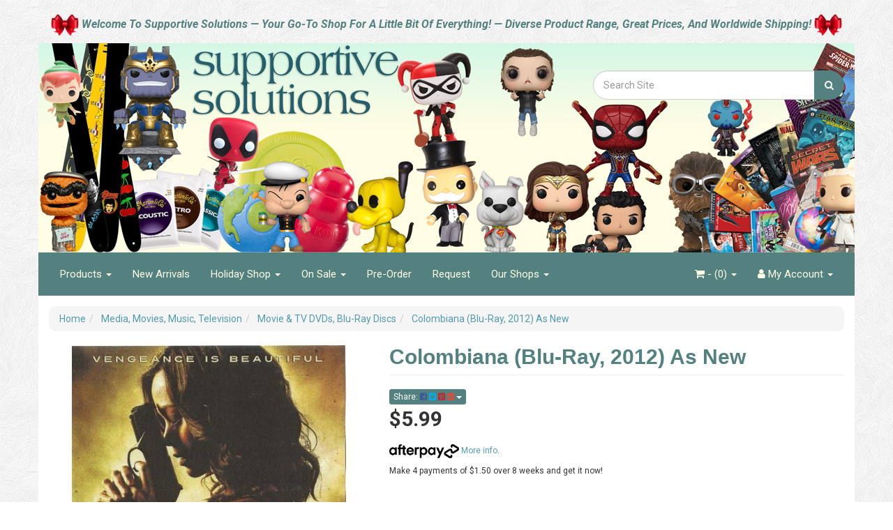

--- FILE ---
content_type: text/html; charset=utf-8
request_url: https://www.supportivepc.com/colombiana-blu-ray-2012-as-new
body_size: 66128
content:
<!DOCTYPE html>
<html lang="en">
<head itemscope itemtype="http://schema.org/WebSite">
	<meta http-equiv="Content-Type" content="text/html; charset=utf-8"/>
<meta name="keywords" content="Roadshow,Colombiana (Blu-Ray, 2012) As New"/>
<meta name="description" content="Colombiana (Blu-Ray, 2012) As New - Roadshow"/>
<meta name="viewport" content="width=device-width, initial-scale=1.0, user-scalable=0"/>
<meta property="og:image" content="https://www.supportivepc.com/assets/full/DVDS000299.jpg?20200714035208"/>
<meta property="og:title" content="Colombiana (Blu-Ray, 2012) As New"/>
<meta property="og:site_name" content="Supportive Solutions"/>
<meta property="og:type" content="website"/>
<meta property="og:url" content="/colombiana-blu-ray-2012-as-new"/>
<meta property="og:description" content="Colombiana (Blu-Ray, 2012) As New - Roadshow"/>

<title itemprop='name'>Colombiana (Blu-Ray, 2012) As New | Supportive Solutions</title> <link rel="canonical" href="/colombiana-blu-ray-2012-as-new" itemprop="url"/>
<link rel="shortcut icon" href="/assets/favicon_logo.png?1762545223"/>
<link rel="stylesheet" type="text/css" href="https://maxcdn.bootstrapcdn.com/font-awesome/4.7.0/css/font-awesome.min.css" media="all"/>
<link rel="stylesheet" type="text/css" href="https://cdn.neto.com.au/assets/neto-cdn/jquery_ui/1.11.1/css/custom-theme/jquery-ui-1.8.18.custom.css" media="all"/>
<link rel="stylesheet" type="text/css" href="https://cdn.neto.com.au/assets/neto-cdn/fancybox/2.1.5/jquery.fancybox.css" media="all"/>
<!-- Begin: Script 1 -->
<!-- Global site tag (gtag.js) - Google Ads: 1000046361 -->
<script async src="https://www.googletagmanager.com/gtag/js?id=AW-1000046361"></script>
<script>
  window.dataLayer = window.dataLayer || [];
  function gtag(){dataLayer.push(arguments);}
  gtag('js', new Date());

  gtag('config', 'AW-1000046361');
</script>
<script type="text/javascript">
var _gaq = _gaq || [];

  (function() {
    var ga = document.createElement('script'); ga.type = 'text/javascript'; ga.async = true;
    ga.src = ('https:' == document.location.protocol ? 'https://ssl' : 'http://www') + '.google-analytics.com/ga.js';
    var s = document.getElementsByTagName('script')[0]; s.parentNode.insertBefore(ga, s);
  })();
</script>
<!-- Global site tag (gtag.js) - Google Analytics -->
<script async src="https://www.googletagmanager.com/gtag/js?id=G-99QH7GFVY4"></script>
<script>
  window.dataLayer = window.dataLayer || [];
  function gtag(){dataLayer.push(arguments);}
  gtag('js', new Date());

  gtag('config', 'G-99QH7GFVY4');
</script>
<!-- End: Script 1 -->
<!-- Begin: Script 92 -->
<script src="https://js.stripe.com/v3/"></script>
<!-- End: Script 92 -->
<!-- Begin: Script 108 -->
<!-- Google Tag Manager -->
<script>(function(w,d,s,l,i){w[l]=w[l]||[];w[l].push({'gtm.start':
new Date().getTime(),event:'gtm.js'});var f=d.getElementsByTagName(s)[0],
j=d.createElement(s),dl=l!='dataLayer'?'&l='+l:'';j.async=true;j.src=
'https://www.googletagmanager.com/gtm.js?id='+i+dl;f.parentNode.insertBefore(j,f);
})(window,document,'script','dataLayer','GTM-PRHBKV8');</script>
<!-- End Google Tag Manager -->
<!-- End: Script 108 -->
<!-- Begin: Script 109 -->
<script
src="https://www.paypal.com/sdk/js?client-id=AeNnXN9gHoBJTZNcMFR91HonxfSWQBlWu-DGiUBYLk2wx8N_BZuOEsTLNP8zAR55aB_L54haoPAJx8lU&currency=AUD&components=messages"
data-namespace="PayPalSDK">
</script>
<!-- End: Script 109 -->


	<link class="theme-selector" rel="stylesheet" type="text/css" href="/assets/themes/2021-05-bazik-00471353/css/app.css?1762545223" media="all"/>
	<link rel="stylesheet" type="text/css" href="/assets/themes/2021-05-bazik-00471353/css/style.css?1762545223" media="all"/>
    <script>
    document.addEventListener('DOMContentLoaded', function() {
        console.log('DEBUG: Title at DOMContentLoaded (before any other scripts might run):', document.title); // ADD THIS LINE

        // Helper to safely get content from meta tags
        function getMetaContent(property) {
            const el = document.querySelector(`meta[property="${property}"]`);
            return el ? el.content : '';
        }

        function getMetaNameContent(name) {
            const el = document.querySelector(`meta[name="${name}"]`);
            return el ? el.content : '';
        }

        // Helper to safely get text content or attribute from an element, optionally within a context
        function getElementContent(selector, attribute = 'textContent', context = document) {
            const el = context.querySelector(selector);
            if (el) {
                let content = (attribute === 'textContent') ? el.textContent : el.getAttribute(attribute);
                return content ? content.trim() : '';
            }
            return '';
        }

        // Function to strip HTML tags from a string
        function stripHtml(html) {
            const tempDiv = document.createElement('div');
            tempDiv.innerHTML = html;
            return tempDiv.textContent || tempDiv.innerText || '';
        }

        // --- Start Data Extraction ---
        // Check if it's likely a product page (e.g., by checking for a product title or SKU element)
        const isProductPage = getMetaContent('og:type') === 'product' || document.querySelector('[itemprop="productID"]');
        if (!isProductPage) {
            return; // Not a product page, stop execution
        }

        let productSchema = {
            "@context": "https://schema.org/",
            "@type": "Product"
        };

        // 1. Basic Product Info
        // Product Name: Using the <h1 itemprop="name"> you found
        productSchema.name = getElementContent('h1[itemprop="name"]');

        // Product URL: Using document.location.href as no specific meta/link was found
        productSchema.url = document.location.href;

        // Image: Using the <img id="main-image"> you found
        let imageUrl = getMetaContent('og:image'); // Try og:image first (often absolute and ready)
        if (!imageUrl) {
            const mainImageEl = document.getElementById('main-image'); // Directly target by the ID you found!
            if (mainImageEl && mainImageEl.src) {
                // Ensure the URL is absolute: new URL(relative, base)
                imageUrl = new URL(mainImageEl.src, window.location.origin).href;
            }
        }
        productSchema.image = imageUrl;

        // Description: Using the <section class="productdetails"> you found and stripping its innerHTML
        const productDetailsSection = document.querySelector('section.productdetails');
        let rawDescription = '';
        if (productDetailsSection) {
            rawDescription = productDetailsSection.innerHTML;
            if (rawDescription) {
                productSchema.description = stripHtml(rawDescription);
                productSchema.description = productSchema.description.replace(/&nbsp;/g, ' ').trim();
            } else {
                productSchema.description = '';
            }
        } else {
            productSchema.description = '';
        }

        // SKU: Using the <span itemprop="productID"> you found
        productSchema.sku = getElementContent('span[itemprop="productID"]');

        // Brand: Using the <meta itemprop="brand"> you found
        productSchema.brand = {
            "@type": "Brand",
            "name": getElementContent('meta[itemprop="brand"]', 'content')
        };

        // 2. Offers (Price, Currency, Availability)
        const offer = {
            "@type": "Offer",
            "url": productSchema.url,
            // Price Currency: Using the meta tag you found!
            "priceCurrency": getElementContent('meta[itemprop="priceCurrency"]', 'content') || "AUD"
        };

        // Price extraction: Using <span itemprop="price" content="..."> you found
        let priceText = getElementContent('span[itemprop="price"]', 'content');
        if (priceText) {
            offer.price = parseFloat(priceText) || 0;
        } else {
            offer.price = 0;
        }

        offer.itemCondition = "https://schema.org/NewCondition";

        // Availability extraction: Using <span itemprop="availability" content="..."> you found
        const availabilityUrl = getElementContent('span[itemprop="availability"]', 'content');
        if (availabilityUrl) {
            offer.availability = availabilityUrl;
        } else {
            // Fallback if itemprop="availability" not found, though we expect it now
            const availabilityText = getElementContent('.product-availability-status'); // General fallback class if needed
            if (availabilityText.includes('In Stock') || availabilityText.includes('in-stock')) {
                offer.availability = "https://schema.org/InStock";
            } else if (availabilityText.includes('Out of Stock') || availabilityText.includes('out-of-stock')) {
                offer.availability = "https://schema.org/OutOfStock";
            } else if (availabilityText.includes('Pre-order') || availabilityText.includes('pre-order')) {
                offer.availability = "https://schema.org/PreOrder";
            } else {
                offer.availability = "https://schema.org/OutOfStock";
            }
        }

        // Seller
        offer.seller = {
            "@type": "Organization",
            "name": "Supportive Solutions"
        };

        productSchema.offers = offer;

        // Optional: MPN (Omitted as no clean selector was found)
        // const mpn = getElementContent('[itemprop="mpn"]');
        // if (mpn) {
        //     productSchema.mpn = mpn;
        // }

        // Optional: AggregateRating and Reviews
        const aggregateRatingValue = getElementContent('[itemprop="aggregateRating"] [itemprop="ratingValue"]');
        const reviewCount = getElementContent('[itemprop="aggregateRating"] [itemprop="ratingCount"]');

        if (aggregateRatingValue && reviewCount) {
            productSchema.aggregateRating = {
                "@type": "AggregateRating",
                "ratingValue": parseFloat(aggregateRatingValue) || 0,
                "reviewCount": parseInt(reviewCount) || 0
            };

            const reviewElements = document.querySelectorAll('div[itemprop="review"]');
            if (reviewElements.length > 0) {
                productSchema.review = [];
                reviewElements.forEach((reviewEl) => {
                    const reviewDescriptionEl = reviewEl.querySelector('span[itemprop="description"]');
                    let processedReviewBody = '';
                    if (reviewDescriptionEl) {
                        processedReviewBody = reviewDescriptionEl.textContent;
                        processedReviewBody = stripHtml(processedReviewBody);
                        processedReviewBody = processedReviewBody.replace(/&nbsp;/g, ' ').trim();
                    }

                    // --- START MODIFICATION FOR REVIEW AUTHOR ---
                    let authorName = getElementContent('span[itemprop="author"] span[itemprop="name"]', 'textContent', reviewEl);
                    if (!authorName) {
                        authorName = 'Verified Purchaser'; // Fallback name for missing author
                    }
                    // --- END MODIFICATION FOR REVIEW AUTHOR ---

                    const review = {
                        "@type": "Review",
                        // --- START MODIFICATION FOR itemReviewed ---
                        // Explicitly define itemReviewed to match the parent Product
                        // This helps clarify to Google what the review is about.
                        "itemReviewed": {
                            "@type": "Product",
                            "name": productSchema.name, // Use the product's name
                            "url": productSchema.url     // Use the product's URL
                        },
                        // --- END MODIFICATION FOR itemReviewed ---
                        "reviewRating": {
                            "@type": "Rating",
                            "ratingValue": parseFloat(getElementContent('div[itemprop="reviewRating"] meta[itemprop="ratingValue"]', 'content', reviewEl)) || 0
                        },
                        "name": getElementContent('h4[itemprop="name"]', 'textContent', reviewEl),
                        "reviewBody": processedReviewBody,
                        "author": {
                            "@type": "Person",
                            "name": authorName // Use the derived authorName (with fallback)
                        },
                        "datePublished": getElementContent('meta[itemprop="datePublished"]', 'content', reviewEl)
                    };
                    productSchema.review.push(review);
                });
            }
        }
        // --- End Data Extraction ---

        // Create the script element for JSON-LD and append to head
        const script = document.createElement('script');
        script.type = 'application/ld+json';
        script.innerHTML = JSON.stringify(productSchema, null, 2);
        document.head.appendChild(script);

        console.log('DEBUG: Title after Product Schema script runs:', document.title);
    });
</script>
</head>
<body id="n_product" class="n_2021-05-bazik-00471353">
    <div class="container header-message">
        <div class="row">
            <div class="col-xs-12">
                <p style="text-align: center;"><span style="font-size:16px;"><em><strong><span style="color:#53817f;"><img alt="" src="https://www.supportivepc.com/assets/images/Bow2(1).png" style="width: 40px; height: 32px;" />  Welcome To Supportive Solutions — Your Go-To Shop For A Little Bit Of Everything! — Diverse Product Range, Great Prices, And Worldwide Shipping!  <img alt="" src="https://www.supportivepc.com/assets/images/Bow2(1).png" style="width: 40px; height: 32px;" /></span></strong></em></span></p> 
            </div>
        </div>
    </div>
<a href="#main-content" class="sr-only sr-only-focusable">Skip to main content</a>
<div class="container wrapper-header" aria-label="Header container">
	<div class="row row-padded">
		<div class="col-xs-12 col-sm-8 wrapper-logo">
			<a href="https://www.supportivepc.com" title="Supportive Solutions">
				<img class="logo" src="/assets/website_logo.png" alt="Supportive Solutions logo"/>
			</a>
		</div>
		<div class="col-xs-12 col-sm-4">
			<div class="header-search">
				<form name="productsearch" method="get" action="/">
					<input type="hidden" name="rf" value="kw"/>
					<div class="input-group">
						<input class="form-control ajax_search" value="" placeholder="Search Site" id="name_search" autocomplete="off" name="kw" type="text"/>
						<span class="input-group-btn">
							<button type="submit" value="Search" class="btn btn-default" aria-label="Search site"><i class="fa fa-search" aria-hidden="true"></i></button>
						</span>
					</div>
				</form>
			</div>
		</div>
	</div>
	<div class="row">
		<div class="col-xs-12">
			<div class="navbar navbar-default">
				<div class="navbar-header">
					<ul class="navigation-list list-inline visible-xs nMobileNav">
						<li><a href="#" class="nToggleMenu" data-target=".navbar-responsive-collapse"><span class="icon"><i class="fa fa-bars"></i></span><br>
						Menu</a></li>
						<li><a href="/products"><span class="icon"><i class="fa fa-gift"></i></span><br>
						Shop</a></li>
						<li><a href="https://www.supportivepc.com/_mycart?tkn=cart&ts=1762750499349750"><span class="icon"><i class="fa fa-shopping-cart"></i></span><br>
						Cart (<span rel="a2c_item_count">0</span>)</a></li>
						<li><a href="/_myacct/"><span class="icon"><i class="fa fa-user"></i></span><br>
						Account</a></li>
					</ul>
				</div>
				<div class="navbar-collapse collapse navbar-responsive-collapse">
					<ul class="nav navbar-nav" role="navigation" aria-label="Main menu">
                    
<!--<li class="lv1-li"> <a href="https://www.supportivepc.com" title="Home Page">Home</a></li>-->

                    
                    
						<li class="dropdown dropdown-hover"><a href="/?rf=kw%3Fkw%3D%26rf%3Dkw&sortby=arrival-desc" class="dropdown-toggle">Products <span class="caret"></span></a>
            <ul class="dropdown-menu"><li class="dropdown dropdown-hover"><a href="https://www.supportivepc.com/apparel-bags-cosplay-accessories/" class="dropdown-toggle">Apparel, Bags, Cosplay, Accessories</a>
                        <ul class="dropdown-menu dropdown-menu-horizontal">
                                <li class="">
                        <a href="https://www.supportivepc.com/clothing-cosplay-accessories/backpacks-mini-backpacks-sling-bags/">Backpacks, Mini Backpacks, Sling Bags</a>
                        
                    </li><li class="">
                        <a href="https://www.supportivepc.com/clothing-cosplay-accessories/badges-figpins-jewelry-patches-pins/">Badges, Figpins, Jewelry, Patches, Pins</a>
                        
                    </li><li class="">
                        <a href="https://www.supportivepc.com/apparel-bags-cosplay-accessories/bag-charms-clips-keychains-lanyards-tags/">Bag Charms & Clips, Keychains, Lanyards, Tags</a>
                        
                    </li><li class="">
                        <a href="https://www.supportivepc.com/apparel-bags-cosplay-accessories/bandanas-belts-gloves-hats-neckties-masks/">Bandanas, Belts, Gloves, Hats, Neckties, Masks</a>
                        
                    </li><li class="">
                        <a href="https://www.supportivepc.com/clothing-cosplay-accessories/camera-bags-cosmetic-makeup-bags-pouches/">Camera Bags, Cosmetic Makeup Bags, Pouches</a>
                        
                    </li><li class="">
                        <a href="https://www.supportivepc.com/clothing-cosplay-accessories/card-id-holders-coin-purses-wallets-wristlets/">Card & ID Holders, Coin Purses, Wallets, Wristlets</a>
                        
                    </li><li class="">
                        <a href="https://www.supportivepc.com/clothing-cosplay-accessories/crossbody-hand-passport-bags-satchels-straps/">Crossbody, Hand & Passport Bags, Satchels, Straps</a>
                        
                    </li><li class="">
                        <a href="https://www.supportivepc.com/clothing-cosplay-accessories/duffle-bags-lunch-bags-boxes-tote-bags/">Duffle Bags, Lunch Bags & Boxes, Tote Bags</a>
                        
                    </li><li class="">
                        <a href="https://www.supportivepc.com/apparel-bags-cosplay-accessories/hoodies-pajamas-shorts-shirts-shoes-socks/">Hoodies, Pajamas, Shorts, Shirts, Shoes, Socks</a>
                        
                    </li>
                            </ul>
                    </li><li class="dropdown dropdown-hover"><a href="https://www.supportivepc.com/collectibles-pop-culture-toys-games/" class="dropdown-toggle">Collectibles, Pop Culture, Toys & Games</a>
                        <ul class="dropdown-menu dropdown-menu-horizontal">
                                <li class="dropdown dropdown-hover">
                        <a href="https://www.supportivepc.com/collectibles-pop-culture-toys-games/action-vinyl-figures-bobbleheads-scalers/">Action & Vinyl Figures, Bobbleheads, Scalers</a>
                        <ul class="dropdown-menu dropdown-menu-horizontal">
                                <li class="lv3-li">
                        <a href="https://www.supportivepc.com/collectibles-pop-culture-toys-games/action-vinyl-figures-bobbleheads-scalers/100-soft-vinyl-figures/">100% Soft Vinyl Figures</a>
                    </li><li class="lv3-li">
                        <a href="https://www.supportivepc.com/collectibles-pop-culture-toys-games/action-vinyl-figures-bobbleheads-scalers/blokees-posable-figures/">Blokees Posable Figures</a>
                    </li><li class="lv3-li">
                        <a href="https://www.supportivepc.com/collectibles-pop-culture-toys-games/action-vinyl-figures-bobbleheads-scalers/hasbro-action-figures/">Hasbro Action Figures</a>
                    </li><li class="lv3-li">
                        <a href="https://www.supportivepc.com/collectibles-pop-culture-toys-games/action-vinyl-figures-bobbleheads-scalers/hot-toys-action-figures/">Hot Toys Action Figures</a>
                    </li><li class="lv3-li">
                        <a href="https://www.supportivepc.com/collectibles-pop-culture-toys-games/action-vinyl-figures-bobbleheads-scalers/kidrobot-vinyl-figures/">Kidrobot Vinyl Figures</a>
                    </li><li class="lv3-li">
                        <a href="https://www.supportivepc.com/collectibles-pop-culture-toys-games/action-vinyl-figures-bobbleheads-scalers/mattel-action-figures/">Mattel Action Figures</a>
                    </li><li class="lv3-li">
                        <a href="https://www.supportivepc.com/collectibles-pop-culture-toys-games/action-vinyl-figures-bobbleheads-scalers/mezco-toyz-figures/">Mezco Toyz Figures</a>
                    </li><li class="lv3-li">
                        <a href="https://www.supportivepc.com/collectibles-pop-culture-toys-games/action-vinyl-figures-bobbleheads-scalers/neca-scalers-figures/">Neca Scalers & Figures</a>
                    </li><li class="lv3-li">
                        <a href="https://www.supportivepc.com/collectibles-pop-culture-toys-games/action-vinyl-figures-bobbleheads-scalers/ppw-toys-figures/">PPW Toys Figures</a>
                    </li><li class="lv3-li">
                        <a href="https://www.supportivepc.com/collectibles-pop-culture-toys-games/action-vinyl-figures-bobbleheads-scalers/sd-toys-pixel-figures/">SD Toys Pixel Figures</a>
                    </li><li class="lv3-li">
                        <a href="https://www.supportivepc.com/collectibles-pop-culture-toys-games/action-vinyl-figures-bobbleheads-scalers/super7-action-figurines/">Super7 Action Figurines</a>
                    </li><li class="lv3-li">
                        <a href="https://www.supportivepc.com/collectibles-pop-culture-toys-games/action-vinyl-figures-bobbleheads-scalers/titans-vinyl-figures-toys/">Titans Vinyl Figures & Toys</a>
                    </li>
                            </ul>
                    </li><li class="">
                        <a href="https://www.supportivepc.com/collectibles-pop-culture-toys-games/art-coloring-crafts-play-dough-silly-putty/">Art, Coloring, Crafts, Play Dough, Silly Putty</a>
                        
                    </li><li class="">
                        <a href="https://www.supportivepc.com/collectibles-pop-culture-toys-games/beanie-babies-plush-toys-stuffed-animals/">Beanie Babies, Plush Toys, Stuffed Animals</a>
                        
                    </li><li class="">
                        <a href="https://www.supportivepc.com/collectibles-pop-culture-toys-games/bookmarks-books-comic-books/">Bookmarks, Books, Comic Books</a>
                        
                    </li><li class="">
                        <a href="https://www.supportivepc.com/entertainment-games-toys/cards-dice-fidgets-games-puzzles/">Cards, Dice, Fidgets, Games, Puzzles</a>
                        
                    </li><li class="">
                        <a href="https://www.supportivepc.com/entertainment-games-toys/diecast-resin-figures-statues-vehicles/">Diecast & Resin Figures, Statues, Vehicles</a>
                        
                    </li><li class="">
                        <a href="https://www.supportivepc.com/entertainment-games-toys/diorama-legos-playsets-replicas/">Diorama, Legos, Playsets, Replicas</a>
                        
                    </li><li class="">
                        <a href="https://www.supportivepc.com/collectibles-pop-culture-toys-games/display-cases-pages-protectors-sleeves/">Display Cases, Pages, Protectors, Sleeves</a>
                        
                    </li><li class="">
                        <a href="https://www.supportivepc.com/collectibles-pop-culture-toys-games/dolls-fashion-dolls-hand-puppets/">Dolls, Fashion Dolls, Hand Puppets</a>
                        
                    </li><li class="dropdown dropdown-hover">
                        <a href="https://www.supportivepc.com/collectibles-pop-culture-toys-games/funko-vinyl-figures-bobbleheads-boxed-sets/">Funko Vinyl Figures, Bobbleheads, Boxed Sets</a>
                        <ul class="dropdown-menu dropdown-menu-horizontal">
                                <li class="lv3-li">
                        <a href="https://www.supportivepc.com/collectibles-pop-culture-toys-games/funko-vinyl-figures-bobbleheads-boxed-sets/funko-anniversary-subscription-boxes/">Funko Anniversary, Subscription Boxes</a>
                    </li><li class="lv3-li">
                        <a href="https://www.supportivepc.com/collectibles-pop-culture-toys-games/funko-vinyl-figures-bobbleheads-boxed-sets/funko-bitty-pop-figures/">Funko Bitty POP! Figures</a>
                    </li><li class="lv3-li">
                        <a href="https://www.supportivepc.com/collectibles-pop-culture-toys-games/funko-vinyl-figures-bobbleheads-boxed-sets/funko-blinds-mini-figures/">Funko Blinds, Mini Figures</a>
                    </li><li class="lv3-li">
                        <a href="https://www.supportivepc.com/collectibles-pop-culture-toys-games/funko-vinyl-figures-bobbleheads-boxed-sets/funko-displays-cases-protectors-stands/">Funko Displays, Cases, Protectors, Stands</a>
                    </li><li class="lv3-li">
                        <a href="https://www.supportivepc.com/collectibles-pop-culture-toys-games/vinyl-figures-bobbleheads-boxed-sets/funko-dorbz-figures/">Funko Dorbz Figures</a>
                    </li><li class="lv3-li">
                        <a href="https://www.supportivepc.com/collectibles-pop-culture-toys-games/vinyl-figures-bobbleheads-boxed-sets/funko-pocket-pop-figures/">Funko Pocket POP! Figures</a>
                    </li><li class="lv3-li">
                        <a href="https://www.supportivepc.com/collectibles-pop-culture-toys-games/vinyl-figures-bobbleheads-boxed-sets/funko-pocket-pop-keychains/">Funko Pocket POP! Keychains</a>
                    </li><li class="lv3-li">
                        <a href="https://www.supportivepc.com/collectibles-pop-culture-toys-games/vinyl-figures-bobbleheads-boxed-sets/funko-pop-tee-box-sets/">Funko POP! & Tee, Box Sets</a>
                    </li><li class="lv3-li">
                        <a href="https://www.supportivepc.com/collectibles-pop-culture-toys-games/funko-vinyl-figures-bobbleheads-boxed-sets/funko-pop-albums-figures/">Funko POP! Albums Figures</a>
                    </li><li class="lv3-li">
                        <a href="https://www.supportivepc.com/collectibles-pop-culture-toys-games/funko-vinyl-figures-bobbleheads-boxed-sets/funko-pop-and-pin-sets/">Funko POP! And Pin Sets</a>
                    </li><li class="lv3-li">
                        <a href="https://www.supportivepc.com/collectibles-pop-culture-toys-games/funko-vinyl-figures-bobbleheads-boxed-sets/funko-pop-art-series-street-art-figures/">Funko POP! Art Series, Street Art Figures</a>
                    </li><li class="lv3-li">
                        <a href="https://www.supportivepc.com/collectibles-pop-culture-toys-games/funko-vinyl-figures-bobbleheads-boxed-sets/funko-pop-bundles-multipack-figures/">Funko POP! Bundles, Multipack Figures</a>
                    </li><li class="lv3-li">
                        <a href="https://www.supportivepc.com/collectibles-pop-culture-toys-games/funko-vinyl-figures-bobbleheads-boxed-sets/funko-pop-c2e2-exclusive-figures/">Funko POP! C2E2 Exclusive Figures</a>
                    </li><li class="lv3-li">
                        <a href="https://www.supportivepc.com/collectibles-pop-culture-toys-games/funko-vinyl-figures-bobbleheads-boxed-sets/funko-pop-ccxp-exclusive-figures/">Funko POP! CCXP Exclusive Figures</a>
                    </li><li class="lv3-li">
                        <a href="https://www.supportivepc.com/collectibles-pop-culture-toys-games/funko-vinyl-figures-bobbleheads-boxed-sets/funko-pop-chase-figures/">Funko POP! Chase Figures</a>
                    </li><li class="lv3-li">
                        <a href="https://www.supportivepc.com/collectibles-pop-culture-toys-games/funko-vinyl-figures-bobbleheads-boxed-sets/funko-pop-comic-covers-figures/">Funko POP! Comic Covers Figures</a>
                    </li><li class="lv3-li">
                        <a href="https://www.supportivepc.com/collectibles-pop-culture-toys-games/funko-vinyl-figures-bobbleheads-boxed-sets/funko-pop-d23-exclusive-figures/">Funko POP! D23 Exclusive Figures</a>
                    </li><li class="lv3-li">
                        <a href="https://www.supportivepc.com/collectibles-pop-culture-toys-games/funko-vinyl-figures-bobbleheads-boxed-sets/funko-pop-deluxe-super-sized-figures/">Funko POP! Deluxe, Super Sized Figures</a>
                    </li><li class="lv3-li">
                        <a href="https://www.supportivepc.com/collectibles-pop-culture-toys-games/funko-vinyl-figures-bobbleheads-boxed-sets/funko-pop-eccc-exclusive-figures/">Funko POP! ECCC Exclusive Figures</a>
                    </li><li class="lv3-li">
                        <a href="https://www.supportivepc.com/collectibles-pop-culture-toys-games/funko-vinyl-figures-bobbleheads-boxed-sets/funko-pop-figures/">Funko Pop! Figures</a>
                    </li><li class="lv3-li">
                        <a href="https://www.supportivepc.com/collectibles-pop-culture-toys-games/funko-vinyl-figures-bobbleheads-boxed-sets/funko-pop-lacc-exclusive-figures/">Funko POP! LACC Exclusive Figures</a>
                    </li><li class="lv3-li">
                        <a href="https://www.supportivepc.com/collectibles-pop-culture-toys-games/funko-vinyl-figures-bobbleheads-boxed-sets/funko-pop-moments-figures/">Funko POP! Moments Figures</a>
                    </li><li class="lv3-li">
                        <a href="https://www.supportivepc.com/collectibles-pop-culture-toys-games/funko-vinyl-figures-bobbleheads-boxed-sets/funko-pop-nycc-exclusive-figures/">Funko POP! NYCC Exclusive Figures</a>
                    </li><li class="lv3-li">
                        <a href="https://www.supportivepc.com/collectibles-pop-culture-toys-games/funko-vinyl-figures-bobbleheads-boxed-sets/funko-pop-pins/">Funko POP! Pins</a>
                    </li><li class="lv3-li">
                        <a href="https://www.supportivepc.com/collectibles-pop-culture-toys-games/funko-vinyl-figures-bobbleheads-boxed-sets/funko-pop-rewind-figures/">Funko POP! Rewind Figures</a>
                    </li><li class="lv3-li">
                        <a href="https://www.supportivepc.com/collectibles-pop-culture-toys-games/funko-vinyl-figures-bobbleheads-boxed-sets/funko-pop-rides-figures/">Funko POP! Rides Figures</a>
                    </li><li class="lv3-li">
                        <a href="https://www.supportivepc.com/collectibles-pop-culture-toys-games/funko-vinyl-figures-bobbleheads-boxed-sets/funko-pop-sdcc-exclusive-figures/">Funko POP! SDCC Exclusive Figures</a>
                    </li><li class="lv3-li">
                        <a href="https://www.supportivepc.com/collectibles-pop-culture-toys-games/funko-vinyl-figures-bobbleheads-boxed-sets/funko-pop-swc-exclusive-figures/">Funko POP! SWC Exclusive Figures</a>
                    </li><li class="lv3-li">
                        <a href="https://www.supportivepc.com/collectibles-pop-culture-toys-games/funko-vinyl-figures-bobbleheads-boxed-sets/funko-pop-town-figures/">Funko POP! Town Figures</a>
                    </li><li class="lv3-li">
                        <a href="https://www.supportivepc.com/collectibles-pop-culture-toys-games/funko-vinyl-figures-bobbleheads-boxed-sets/funko-pop-trains-figures/">Funko POP! Trains Figures</a>
                    </li><li class="lv3-li">
                        <a href="https://www.supportivepc.com/collectibles-pop-culture-toys-games/funko-vinyl-figures-bobbleheads-boxed-sets/funko-pop-wc-exclusive-figures/">Funko POP! WC Exclusive Figures</a>
                    </li><li class="lv3-li">
                        <a href="https://www.supportivepc.com/collectibles-pop-culture-toys-games/funko-vinyl-figures-bobbleheads-boxed-sets/funko-rock-candy-figures/">Funko Rock Candy Figures</a>
                    </li><li class="lv3-li">
                        <a href="https://www.supportivepc.com/collectibles-pop-culture-toys-games/funko-vinyl-figures-bobbleheads-boxed-sets/funko-shop-exclusives/">Funko Shop Exclusives</a>
                    </li><li class="lv3-li">
                        <a href="https://www.supportivepc.com/collectibles-pop-culture-toys-games/vinyl-figures-bobbleheads-boxed-sets/funko-soda-figures/">Funko Soda Figures</a>
                    </li><li class="lv3-li">
                        <a href="https://www.supportivepc.com/collectibles-pop-culture-toys-games/vinyl-figures-bobbleheads-boxed-sets/funko-vynl.-figures/">Funko Vynl. Figures</a>
                    </li>
                            </ul>
                    </li><li class="">
                        <a href="https://www.supportivepc.com/entertainment-games-toys/pez-candy-clips-dispensers-gift-sets/">Pez Candy, Clips, Dispensers, Gift Sets</a>
                        
                    </li>
                            </ul>
                    </li><li class="dropdown dropdown-hover"><a href="https://www.supportivepc.com/garden-home-office-products/" class="dropdown-toggle">Garden, Home, Office Products</a>
                        <ul class="dropdown-menu dropdown-menu-horizontal">
                                <li class="">
                        <a href="https://www.supportivepc.com/garden-home-office-products/aprons-canisters-oven-gloves-shakers/">Aprons, Canisters, Oven Gloves, Shakers</a>
                        
                    </li><li class="">
                        <a href="https://www.supportivepc.com/garden-home-office-products/bakeware-cookie-cutters-moulds/">Bakeware, Cookie Cutters, Moulds</a>
                        
                    </li><li class="">
                        <a href="https://www.supportivepc.com/home-office/coasters-cups-holders-mugs-thermoses/">Coasters, Cups, Holders, Mugs, Thermoses</a>
                        
                    </li><li class="">
                        <a href="https://www.supportivepc.com/home-office/decor-ornaments-throws-towels-bins-mats/">Decor, Ornaments, Throws, Towels, Bins, Mats</a>
                        
                    </li><li class="">
                        <a href="https://www.supportivepc.com/garden-home-office-products/gardening-outdoor-decor-planters-supplies/">Gardening, Outdoor Decor, Planters, Supplies</a>
                        
                    </li><li class="">
                        <a href="https://www.supportivepc.com/garden-home-office-products/household-gadgets-magnets-tools-utensils/">Household Gadgets, Magnets, Tools, Utensils</a>
                        
                    </li><li class="">
                        <a href="https://www.supportivepc.com/garden-home-office-products/notebooks-journals-pens-stationery-stickers/">Notebooks, Journals, Pens, Stationery, Stickers</a>
                        
                    </li><li class="">
                        <a href="https://www.supportivepc.com/garden-home-office-products/technology-accessories-products/">Technology Accessories, Products</a>
                        
                    </li>
                            </ul>
                    </li><li class="dropdown dropdown-hover"><a href="https://www.supportivepc.com/health-fitness-sporting-goods/" class="dropdown-toggle">Health, Fitness, Sporting Goods</a>
                        <ul class="dropdown-menu dropdown-menu-horizontal">
                                <li class="">
                        <a href="https://www.supportivepc.com/health-fitness-products/fitness-products/">Fitness Products</a>
                        
                    </li><li class="">
                        <a href="https://www.supportivepc.com/health-fitness-products/health-products/">Health Products</a>
                        
                    </li>
                            </ul>
                    </li><li class="dropdown dropdown-hover"><a href="https://www.supportivepc.com/media-movies-music-television/" class="dropdown-toggle">Media, Movies, Music, Television</a>
                        <ul class="dropdown-menu dropdown-menu-horizontal">
                                <li class="">
                        <a href="https://www.supportivepc.com/media-movies-music-television/movie-tv-dvds-blu-ray-discs/">Movie & TV DVDs, Blu-Ray Discs</a>
                        
                    </li><li class="">
                        <a href="https://www.supportivepc.com/media-movies-music-tv/music-cds-dvds-records/">Music CDs, DVDs, Records</a>
                        
                    </li>
                            </ul>
                    </li><li class="dropdown dropdown-hover"><a href="https://www.supportivepc.com/musical-supplies-accessories/" class="dropdown-toggle">Musical Supplies & Accessories</a>
                        <ul class="dropdown-menu dropdown-menu-horizontal">
                                <li class="">
                        <a href="https://www.supportivepc.com/musical-supplies-accessories/guitar-amplifiers/">Guitar Amplifiers</a>
                        
                    </li><li class="">
                        <a href="https://www.supportivepc.com/musical-supplies-accessories/guitar-capos/">Guitar Capos</a>
                        
                    </li><li class="">
                        <a href="https://www.supportivepc.com/musical-supplies-accessories/guitar-cloths-misc/">Guitar Cloths, Misc.</a>
                        
                    </li><li class="">
                        <a href="https://www.supportivepc.com/musical-supplies-accessories/guitar-leads/">Guitar Leads</a>
                        
                    </li><li class="">
                        <a href="https://www.supportivepc.com/musical-supplies-accessories/guitar-pedals/">Guitar Pedals</a>
                        
                    </li><li class="">
                        <a href="https://www.supportivepc.com/musical/guitar-picks-pick-holders/">Guitar Picks, Pick Holders</a>
                        
                    </li><li class="">
                        <a href="https://www.supportivepc.com/musical-supplies-accessories/guitar-stands-hangers/">Guitar Stands, Hangers</a>
                        
                    </li><li class="">
                        <a href="https://www.supportivepc.com/musical/guitar-straps/">Guitar Straps</a>
                        
                    </li><li class="">
                        <a href="https://www.supportivepc.com/musical/guitar-strings/">Guitar Strings</a>
                        
                    </li><li class="">
                        <a href="https://www.supportivepc.com/musical-supplies-accessories/guitar-tuners/">Guitar Tuners</a>
                        
                    </li><li class="">
                        <a href="https://www.supportivepc.com/harmonicas/">Harmonicas</a>
                        
                    </li>
                            </ul>
                    </li><li class="dropdown dropdown-hover"><a href="https://www.supportivepc.com/pet-accessories-products-supplies/" class="dropdown-toggle">Pet Accessories, Products, Supplies</a>
                        <ul class="dropdown-menu dropdown-menu-horizontal">
                                <li class="dropdown dropdown-hover">
                        <a href="https://www.supportivepc.com/pet-accessories-products-supplies/aquarium-fish/">Aquarium Fish</a>
                        <ul class="dropdown-menu dropdown-menu-horizontal">
                                <li class="lv3-li">
                        <a href="https://www.supportivepc.com/pet-accessories-products-supplies/fish-supplies/aquarium-fish-food/">Aquarium Fish Food</a>
                    </li><li class="lv3-li">
                        <a href="https://www.supportivepc.com/pet-accessories-apparel-supplies/fish-supplies/aquarium-supplies/">Aquarium Supplies</a>
                    </li>
                            </ul>
                    </li><li class="dropdown dropdown-hover">
                        <a href="https://www.supportivepc.com/pet-accessories-products-supplies/cats-and-kittens/">Cats And Kittens</a>
                        <ul class="dropdown-menu dropdown-menu-horizontal">
                                <li class="lv3-li">
                        <a href="https://www.supportivepc.com/pet-accessories-products-supplies/cats-and-kittens/catnip-dispensers-treats/">Catnip, Dispensers, Treats</a>
                    </li><li class="lv3-li">
                        <a href="https://www.supportivepc.com/pet-accessories-products-supplies/cats-kittens/clothing-collars-leashes/">Clothing, Collars, Leashes</a>
                    </li><li class="lv3-li">
                        <a href="https://www.supportivepc.com/pet-supplies/cats/dishes-feeders-fountains/">Dishes, Feeders, Fountains</a>
                    </li><li class="lv3-li">
                        <a href="https://www.supportivepc.com/pet-supplies/cats/grooming-supplies/">Grooming Supplies</a>
                    </li><li class="lv3-li">
                        <a href="https://www.supportivepc.com/pet-accessories-apparel-supplies/cats-kittens/toys-for-cats-kittens/">Toys For Cats & Kittens</a>
                    </li>
                            </ul>
                    </li><li class="dropdown dropdown-hover">
                        <a href="https://www.supportivepc.com/pet-accessories-products-supplies/dogs-and-puppies/">Dogs And Puppies</a>
                        <ul class="dropdown-menu dropdown-menu-horizontal">
                                <li class="lv3-li">
                        <a href="https://www.supportivepc.com/pet-accessories-products-supplies/dogs-puppies/behaviour-puzzles-training/">Behaviour, Puzzles, Training</a>
                    </li><li class="lv3-li">
                        <a href="https://www.supportivepc.com/pet-accessories-products-supplies/dogs-puppies/chews-dispensers-treats/">Chews, Dispensers, Treats</a>
                    </li><li class="lv3-li">
                        <a href="https://www.supportivepc.com/pet-accessories-products-supplies/dogs-puppies/clothing-collars-leashes/">Clothing, Collars, Leashes</a>
                    </li><li class="lv3-li">
                        <a href="https://www.supportivepc.com/pet-supplies/dogs/dishes-feeders-fountains/">Dishes, Feeders, Fountains</a>
                    </li><li class="lv3-li">
                        <a href="https://www.supportivepc.com/pet-accessories-products-supplies/dogs-puppies/grooming-supplies/">Grooming Supplies</a>
                    </li><li class="lv3-li">
                        <a href="https://www.supportivepc.com/pet-accessories-apparel-supplies/dogs-puppies/toys-for-dogs-puppies/">Toys For Dogs & Puppies</a>
                    </li>
                            </ul>
                    </li>
                            </ul>
                    </li><li class="dropdown dropdown-hover"><a href="https://www.supportivepc.com/supportive-solutions-3d-products-gifts/" class="dropdown-toggle">Supportive Solutions 3D Products & Gifts</a>
                        <ul class="dropdown-menu dropdown-menu-horizontal">
                                <li class="">
                        <a href="https://www.supportivepc.com/supportive-solutions-3d-products-gifts/3d-bowls-holders-planters/">3D Bowls, Holders, Planters</a>
                        
                    </li><li class="">
                        <a href="https://www.supportivepc.com/supportive-solutions-3d-products-gifts/3d-charms-fidgets-keychains/">3D Charms, Fidgets, Keychains</a>
                        
                    </li><li class="">
                        <a href="https://www.supportivepc.com/3d-merchandise-gifts/3d-creatures-figures-models/">3D Creatures, Figures, Models</a>
                        
                    </li><li class="">
                        <a href="https://www.supportivepc.com/supportive-solutions-3d-products-gifts/3d-dice-holders-towers-ttrpg/">3D Dice Holders & Towers, TTRPG</a>
                        
                    </li><li class="">
                        <a href="https://www.supportivepc.com/supportive-solutions-3d-products-gifts/3d-fashion-accessories/">3D Fashion Accessories</a>
                        
                    </li><li class="">
                        <a href="https://www.supportivepc.com/3d-merchandise-gifts/3d-funko-caps-shelves-stands/">3D Funko Caps, Shelves, Stands</a>
                        
                    </li><li class="">
                        <a href="https://www.supportivepc.com/supportive-solutions-3d-products-gifts/3d-garden-decor-planters/">3D Garden Décor, Planters</a>
                        
                    </li><li class="">
                        <a href="https://www.supportivepc.com/3d-merchandise-gifts/3d-gardening-accessories/">3D Gardening Accessories</a>
                        
                    </li><li class="">
                        <a href="https://www.supportivepc.com/supportive-solutions-3d-products-gifts/3d-holders-jars-stands/">3D Holders, Jars, Stands</a>
                        
                    </li><li class="">
                        <a href="https://www.supportivepc.com/supportive-solutions-3d-products-gifts/3d-home-accessories-decor/">3D Home Accessories, Décor</a>
                        
                    </li><li class="">
                        <a href="https://www.supportivepc.com/supportive-solutions-3d-products-gifts/3d-magnets-ornaments/">3D Magnets, Ornaments</a>
                        
                    </li><li class="">
                        <a href="https://www.supportivepc.com/supportive-solutions-3d-products-gifts/3d-pet-accessories/">3D Pet Accessories</a>
                        
                    </li><li class="">
                        <a href="https://www.supportivepc.com/3d-merchandise-gifts/3d-printing-accessories/">3D Printing Accessories</a>
                        
                    </li>
                            </ul>
                    </li><li class=""><a href="https://www.supportivepc.com/supportive-solutions-shop-e-gift-vouchers/" class="dropdown-toggle">Supportive Solutions Shop E-Gift Vouchers</a>
                        
                    </li></ul>
        </li>
    <li class=""> <a href="https://www.supportivepc.com/page/new-arrivals/" >New Arrivals </a>
										</li><li class="dropdown dropdown-hover "> <a href="https://www.supportivepc.com/holiday-shop/" class="dropdown-toggle">Holiday Shop <span class="caret"></span></a>
										<ul class="dropdown-menu">
												<li class=""> <a href="/holiday-shop/christmas-shop/" class="nuhover dropdown-toggle">Christmas Shop</a>
										</li><li class=""> <a href="/holiday-shop/easter-shop/" class="nuhover dropdown-toggle">Easter Shop</a>
										</li><li class=""> <a href="/holiday-shop/halloween-shop/" class="nuhover dropdown-toggle">Halloween Shop</a>
										</li><li class=""> <a href="/holiday-shop/valentines-shop/" class="nuhover dropdown-toggle">Valentine's Shop</a>
										</li>
											</ul>
										</li><li class="dropdown dropdown-hover "> <a href="/on-sale/" class="dropdown-toggle">On Sale <span class="caret"></span></a>
										<ul class="dropdown-menu">
												<li class=""> <a href="/on-sale/flash-sale/" class="nuhover dropdown-toggle">Flash Sale! Shop & Save!</a>
										</li><li class=""> <a href="/on-sale/perfectly-imperfect-sale/" class="nuhover dropdown-toggle">Perfectly Imperfect Sale!</a>
										</li><li class=""> <a href="/on-sale/holiday-sale/" class="nuhover dropdown-toggle">Very Merry Holiday Sale!</a>
										</li>
											</ul>
										</li><li class=""> <a href="/coming-soon-pre-order/" >Pre-Order </a>
										</li><li class=""> <a href="/supportive-solutions-product-requester/" >Request </a>
										</li><li class="dropdown dropdown-hover "> <a href="" class="dropdown-toggle">Our Shops <span class="caret"></span></a>
										<ul class="dropdown-menu">
												<li class=""> <a href="https://www.amazon.com.au/shops/SupportiveSolutions" class="nuhover dropdown-toggle">Amazon</a>
										</li><li class=""> <a href="https://www.ebay.com.au/str/supportivesolutions" class="nuhover dropdown-toggle">eBay</a>
										</li><li class=""> <a href="https://www.kogan.com/au/c/supportive-solutions/" class="nuhover dropdown-toggle">Kogan</a>
										</li><li class=""> <a href="https://www.mydeal.com.au/seller/supportivesolutions/store" class="nuhover dropdown-toggle">MyDeal</a>
										</li>
											</ul>
										</li>
						</ul>
					<ul class="nav navbar-nav navbar-right hidden-xs" role="navigation" aria-label="Accounts menu">
						<li class="lv1-li navbar-right dropdown dropdown-hover"> <a href="https://www.supportivepc.com/_myacct" ><i class="fa fa-user"></i> <span class="visible-lg visible-inline-lg"><span nloader-content-id="UBPopM_oPB7zzsuYhtjrJFkk5qztOlRUekcEySBeV_0J4uypyd1sDF8uSObcF85AUMugsUS5P6cEXLfBbeyWBY" nloader-content="mxmdmm3qkD0-x5PU94wy_Ut5gzCv3iSPZCJiyhbHAyHgcFrWKleyo2-8A3kt9qI6EoPCQVQrY4giYLc722cIZTRh5vCGVwuB_AX3zZd8YaI" nloader-data="1ITFVU1z5dcK2YUkWTiiNgDnwWj9Pg5Onm8LcpvR_BI"></span>&nbsp;Account</span> <span class="caret"></span></a>
							<ul class="dropdown-menu pull-right">
								<li><a href="https://www.supportivepc.com/_myacct">Account Home</a></li>
								<li><a href="https://www.supportivepc.com/_myacct#orders">Orders</a></li>
								<li><a href="https://www.supportivepc.com/_myacct/payrec">Pay Invoices</a></li>
								<li><a href="https://www.supportivepc.com/_myacct/favourites">Favourites</a></li>
								<li><a href="https://www.supportivepc.com/_myacct/wishlist">Wishlists</a></li>
								<li><a href="https://www.supportivepc.com/_myacct/warranty">Resolution Centre</a></li>
								<li><a href="https://www.supportivepc.com/_myacct/edit_account">Edit My Details</a></li>
								<li><a href="https://www.supportivepc.com/_myacct/edit_address">Edit My Address Book</a></li>
								<li class="divider"></li>
								<span nloader-content-id="x6xg0Z9G3BAVwz5AXDA8Yl_W-o3NcJCwdxKt-a-yvEc4aRuy77rwMz-AvD2G3RY79UGsf-03B6tEwCHzjdbuxA" nloader-content="[base64]" nloader-data="cfuizKZFnFhoZcKIYQlscf-SqTL9R1F84QxL6GxyAeU"></span></ul>
						</li>
						<li class="lv1-li navbar-right dropdown dropdown-hover"> <a href="https://www.supportivepc.com" class="dropdown-toggle" data-toggle="dropdown"><i class="fa fa-shopping-cart"></i> - (<span rel="a2c_item_count">0</span>) <span class="caret"></span></a>
							<ul class="dropdown-menu">
								<li class="box" id="neto-dropdown">
									<div class="body padding" id="cartcontents"></div>
									<div class="footer"></div>
								</li>
							</ul>
						</li>
					</ul>
				</div>
			</div>
		</div>
	</div>
</div>
<div id="main-content" class="container" role="main">
	<div class="row">
<div class="col-xs-12">
		<ul class="breadcrumb" itemscope itemtype="http://schema.org/BreadcrumbList" aria-label="Breadcrumb">
					<li itemprop="itemListElement" itemscope itemtype="http://schema.org/ListItem">
						<a href="https://www.supportivepc.com" itemprop="item"><span itemprop="name">Home</span></a>
					</li><li itemprop="itemListElement" itemscope itemtype="http://schema.org/ListItem">
					<a href="/media-movies-music-television/" itemprop="item"><span itemprop="name">Media, Movies, Music, Television</span></a>
				</li><li itemprop="itemListElement" itemscope itemtype="http://schema.org/ListItem">
					<a href="/media-movies-music-television/movie-tv-dvds-blu-ray-discs/" itemprop="item"><span itemprop="name">Movie &amp; TV DVDs, Blu-Ray Discs</span></a>
				</li><li itemprop="itemListElement" itemscope itemtype="http://schema.org/ListItem">
					<a href="/colombiana-blu-ray-2012-as-new" itemprop="item"><span itemprop="name">Colombiana (Blu-Ray, 2012) As New</span></a>
				</li></ul>
		<div class="row" itemscope itemtype="http://schema.org/Product">
			<section class="col-xs-12 col-sm-5" role="contentinfo" aria-label="Product images">
				<div id="_jstl__images"><input type="hidden" id="_jstl__images_k0" value="template"/><input type="hidden" id="_jstl__images_v0" value="aW1hZ2Vz"/><input type="hidden" id="_jstl__images_k1" value="type"/><input type="hidden" id="_jstl__images_v1" value="aXRlbQ"/><input type="hidden" id="_jstl__images_k2" value="onreload"/><input type="hidden" id="_jstl__images_v2" value=""/><input type="hidden" id="_jstl__images_k3" value="content_id"/><input type="hidden" id="_jstl__images_v3" value="246"/><input type="hidden" id="_jstl__images_k4" value="sku"/><input type="hidden" id="_jstl__images_v4" value="DVDS000299"/><input type="hidden" id="_jstl__images_k5" value="preview"/><input type="hidden" id="_jstl__images_v5" value="y"/><div id="_jstl__images_r"><div class="main-image text-center">
	<a href="/assets/full/DVDS000299.jpg?20200714035208" class=" fancybox" rel="product_images">
		<div class="zoom">
			<img src="/assets/full/DVDS000299.jpg?20200714035208" class="hidden" aria-hidden="true">
			<img src="/assets/thumbL/DVDS000299.jpg?20200714035208" rel="itmimgDVDS000299" alt="Colombiana (Blu-Ray, 2012) As New" border="0" id="main-image" itemprop="image">
		</div>
	</a>
</div>
<div class="clear"></div><br />

<div class="clear"></div>
<div class="row">
<div class="col-xs-3">
			<a href="/assets/alt_1/DVDS000299.jpg?20200714035208" class="fancybox" rel="product_images" title="Large View">
				<img src="/assets/alt_1_thumb/DVDS000299.jpg?20200714035208" border="0" class="img-responsive product-image-small" title="Large View">
			</a>
		</div>
</div></div></div>
                
                
    		<div class="savings-container-large">
			</div>
		<div class="savings-container-large-bottom">
				<span class="labelbig label-danger-preorder"></span>
				<span class="labelbig label-danger-nonmint"></span>
				<span class="labelbig label-danger-vaulted"></span>
				<span class="labelbig label-danger-noexport"></span>
		</div>            
                
                
                
                
			</section>
			<section class="col-xs-12 col-sm-7" role="contentinfo" aria-label="Products information">
				<div id="_jstl__header"><input type="hidden" id="_jstl__header_k0" value="template"/><input type="hidden" id="_jstl__header_v0" value="aGVhZGVy"/><input type="hidden" id="_jstl__header_k1" value="type"/><input type="hidden" id="_jstl__header_v1" value="aXRlbQ"/><input type="hidden" id="_jstl__header_k2" value="preview"/><input type="hidden" id="_jstl__header_v2" value="y"/><input type="hidden" id="_jstl__header_k3" value="sku"/><input type="hidden" id="_jstl__header_v3" value="DVDS000299"/><input type="hidden" id="_jstl__header_k4" value="content_id"/><input type="hidden" id="_jstl__header_v4" value="246"/><input type="hidden" id="_jstl__header_k5" value="onreload"/><input type="hidden" id="_jstl__header_v5" value=""/><div id="_jstl__header_r"><div class="row">
	<meta itemprop="brand" content="Roadshow"/>
	<div class="wrapper-product-title col-sm-12">
		<h1 itemprop="name" aria-label="Product Name" class="page-header">Colombiana (Blu-Ray, 2012) As New</h1>
		<div class="dropdown">
			<button class="btn btn-default btn-xs dropdown-toggle" type="button" id="dropdownMenuDVDS000299" data-toggle="dropdown" aria-controls="shareDropdownDVDS000299" aria-label="Share product">
				Share: <i class="fa fa-facebook-square text-facebook" aria-hidden="true"></i>
				<i class="fa fa-twitter-square text-twitter" aria-hidden="true"></i>
				<i class="fa fa-pinterest-square text-pinterest" aria-hidden="true"></i>
				<i class="fa fa-google-plus-square text-google-plus" aria-hidden="true"></i>
				<span class="caret"></span>
			</button>
			<ul id="shareDropdownDVDS000299" class="dropdown-menu" aria-labelledby="dropdownMenuDVDS000299">
				<li><a class="js-social-share" href="//www.facebook.com/sharer/sharer.php?u=https%3A%2F%2Fwww.supportivepc.com%2Fcolombiana-blu-ray-2012-as-new"><i class="fa fa-facebook-square text-facebook" aria-hidden="true"></i> Facebook</a></li>
				<li><a class="js-social-share" href="//twitter.com/intent/tweet/?text=Colombiana%20%28Blu-Ray,%202012%29%20As%20New&amp;url=https%3A%2F%2Fwww.supportivepc.com%2Fcolombiana-blu-ray-2012-as-new"><i class="fa fa-twitter-square text-twitter" aria-hidden="true"></i> Twitter</a></li>
				<li><a class="js-social-share" href="//www.pinterest.com/pin/create/button/?url=https%3A%2F%2Fwww.supportivepc.com%2Fcolombiana-blu-ray-2012-as-new&amp;media=https%3A%2F%2Fwww.supportivepc.com%2Fassets%2Ffull%2FDVDS000299.jpg%3F20200714035208&amp;description=Colombiana%20%28Blu-Ray,%202012%29%20As%20New"><i class="fa fa-pinterest-square text-pinterest" aria-hidden="true"></i> Pinterest</a></li>
				<li><a class="js-social-share" href="//plus.google.com/share?url=https%3A%2F%2Fwww.supportivepc.com%2Fcolombiana-blu-ray-2012-as-new"><i class="fa fa-google-plus-square text-google-plus" aria-hidden="true"></i> Google+</a></li>
			</ul>
		</div>
	</div>
	<div itemprop="offers" itemscope itemtype="http://schema.org/Offer" class="wrapper-pricing col-sm-12">
			<meta itemprop="priceCurrency" content="AUD">
			<div class="productprice productpricetext" itemprop="price" content="5.99" aria-label="Store Price">
					$5.99
				</div>
				<!-- Begin: Script 104 -->
<p style="margin-top:15px;"><a data-toggle="modal" data-target="#afterpayModal" href="#"><img src="//cdn.neto.com.au/assets/neto-cdn/afterpay/ap-01.jpg"; style="width: 100px;"> More info</a>.</p>
<p> Make 4 payments of $1.50 over 8 weeks and get it now!
</p>
<!-- End: Script 104 -->
<!-- Begin: Script 105 -->
<div style="cursor:pointer;" data-zm-widget="repaycalc" data-zm-amount="20" data-zm-info="true"></div><br><br>

<!-- End: Script 105 -->
<!-- Begin: Script 109 -->
<div
  data-pp-message
  data-pp-placement="product"
  data-pp-amount="5.99"
  style="min-height:42px;">
</div>
<!-- End: Script 109 -->

			<span itemprop="availability" content="http://schema.org/OutOfStock" class="labelbig label-danger">Sold Out</span>
			</div>
	</div></div></div>
				<!-- child products -->
				<form autocomplete="off" class="variation-wrapper">
  
  
  </form>
				<!-- addtocart functionality -->
					<div id="_jstl__buying_options"><input type="hidden" id="_jstl__buying_options_k0" value="template"/><input type="hidden" id="_jstl__buying_options_v0" value="YnV5aW5nX29wdGlvbnM"/><input type="hidden" id="_jstl__buying_options_k1" value="type"/><input type="hidden" id="_jstl__buying_options_v1" value="aXRlbQ"/><input type="hidden" id="_jstl__buying_options_k2" value="preview"/><input type="hidden" id="_jstl__buying_options_v2" value="y"/><input type="hidden" id="_jstl__buying_options_k3" value="sku"/><input type="hidden" id="_jstl__buying_options_v3" value="DVDS000299"/><input type="hidden" id="_jstl__buying_options_k4" value="content_id"/><input type="hidden" id="_jstl__buying_options_v4" value="246"/><input type="hidden" id="_jstl__buying_options_k5" value="onreload"/><input type="hidden" id="_jstl__buying_options_v5" value=""/><div id="_jstl__buying_options_r"><div class="extra-options">
	
	<hr aria-hidden="true"/>
	<!-- PRODUCT OPTIONS -->
	

	
	
	
	<form class="buying-options" autocomplete="off" role="form" aria-label="Product purchase form">
		<input type="hidden" id="model6QpzADVDS000299" name="model" value="Colombiana (Blu-Ray, 2012) As New">
		<input type="hidden" id="thumb6QpzADVDS000299" name="thumb" value="/assets/thumb/DVDS000299.jpg?20200714035208">
		<input type="hidden" id="sku6QpzADVDS000299" name="sku" value="DVDS000299">
		<div class="row btn-stack">
			<div class="col-xs-12 col-md-4">
				<label class="sr-only" for="qty6QpzADVDS000299">Colombiana (Blu-Ray, 2012) As New quantity field</label>
				<input type="number" min="0" class="form-control qty input-lg" id="qty6QpzADVDS000299" name="qty" aria-label="Colombiana (Blu-Ray, 2012) As New quantity field" value="1" size="2"/>
			</div>
			<div class="col-xs-12 col-md-4">
				<a class="btn btn-info btn-block btn-lg btn-ajax-loads" data-loading-text="<i class='fa fa-spinner fa-spin' style='font-size: 14px'></i>" title="Notify Me When Colombiana (Blu-Ray, 2012) As New Is Back In Stock" data-toggle="modal" data-target="#notifymodal"><i class="fa fa-envelope" aria-hidden="true"></i> Notify Me</a>
				</div>
			<div class="col-xs-12 col-md-4">
				<div class="product-wishlist">
						<span nloader-content-id="Ime_g0HGI2BQ948LeMVJ-Nguoy5bDfJx6EUXGEceLWotZkS15yC4VeAopJq_xpl7Xumq2ZWSvspzI0-0sRjFp4" nloader-content="[base64]" nloader-data="[base64]"></span>
					</div>
				</div>
		</div>
	</form>
	<hr/>
	<section class="panel panel-default" id="shipbox" role="contentinfo" aria-label="Calculate shipping">
		<div class="panel-heading">
			<h3 class="panel-title">Calculate Shipping</h3>
		</div>
		<div class="panel-body">
			<div class="row btn-stack">
				<div class="col-xs-12 col-md-3">
					<input type="number" name="input" min="0" id="n_qty" value="" size="2" class="form-control" placeholder="Qty" aria-label="qty">
				</div>
				<div class="col-xs-12 col-md-3">
					<select id="country" class="form-control" aria-label="Country">
						<option value="AU" selected>Australia</option><option value="AF" >Afghanistan</option><option value="AX" >Aland Islands</option><option value="AL" >Albania</option><option value="DZ" >Algeria</option><option value="AS" >American Samoa</option><option value="AD" >Andorra</option><option value="AO" >Angola</option><option value="AI" >Anguilla</option><option value="AQ" >Antarctica</option><option value="AG" >Antigua and Barbuda</option><option value="AR" >Argentina</option><option value="AM" >Armenia</option><option value="AW" >Aruba</option><option value="AT" >Austria</option><option value="AZ" >Azerbaijan</option><option value="BS" >Bahamas</option><option value="BH" >Bahrain</option><option value="BD" >Bangladesh</option><option value="BB" >Barbados</option><option value="BY" >Belarus</option><option value="BE" >Belgium</option><option value="BZ" >Belize</option><option value="BJ" >Benin</option><option value="BM" >Bermuda</option><option value="BT" >Bhutan</option><option value="BO" >Bolivia, Plurinational State of</option><option value="BQ" >Bonaire, Sint Eustatius and Saba</option><option value="BA" >Bosnia and Herzegovina</option><option value="BW" >Botswana</option><option value="BV" >Bouvet Island</option><option value="BR" >Brazil</option><option value="IO" >British Indian Ocean Territory</option><option value="BN" >Brunei Darussalam</option><option value="BG" >Bulgaria</option><option value="BF" >Burkina Faso</option><option value="BI" >Burundi</option><option value="KH" >Cambodia</option><option value="CM" >Cameroon</option><option value="CA" >Canada</option><option value="CV" >Cape Verde</option><option value="KY" >Cayman Islands</option><option value="CF" >Central African Republic</option><option value="TD" >Chad</option><option value="CL" >Chile</option><option value="CN" >China</option><option value="CX" >Christmas Island</option><option value="CC" >Cocos (Keeling) Islands</option><option value="CO" >Colombia</option><option value="KM" >Comoros</option><option value="CG" >Congo</option><option value="CD" >Congo, the Democratic Republic of the</option><option value="CK" >Cook Islands</option><option value="CR" >Costa Rica</option><option value="CI" >Cote d'Ivoire</option><option value="HR" >Croatia</option><option value="CU" >Cuba</option><option value="CW" >Curaçao</option><option value="CY" >Cyprus</option><option value="CZ" >Czech Republic</option><option value="DK" >Denmark</option><option value="DJ" >Djibouti</option><option value="DM" >Dominica</option><option value="DO" >Dominican Republic</option><option value="EC" >Ecuador</option><option value="EG" >Egypt</option><option value="SV" >El Salvador</option><option value="GQ" >Equatorial Guinea</option><option value="ER" >Eritrea</option><option value="EE" >Estonia</option><option value="SZ" >Eswatini, Kingdom of</option><option value="ET" >Ethiopia</option><option value="FK" >Falkland Islands (Malvinas)</option><option value="FO" >Faroe Islands</option><option value="FJ" >Fiji</option><option value="FI" >Finland</option><option value="FR" >France</option><option value="GF" >French Guiana</option><option value="PF" >French Polynesia</option><option value="TF" >French Southern Territories</option><option value="GA" >Gabon</option><option value="GM" >Gambia</option><option value="GE" >Georgia</option><option value="DE" >Germany</option><option value="GH" >Ghana</option><option value="GI" >Gibraltar</option><option value="GR" >Greece</option><option value="GL" >Greenland</option><option value="GD" >Grenada</option><option value="GP" >Guadeloupe</option><option value="GU" >Guam</option><option value="GT" >Guatemala</option><option value="GG" >Guernsey</option><option value="GN" >Guinea</option><option value="GW" >Guinea-Bissau</option><option value="GY" >Guyana</option><option value="HT" >Haiti</option><option value="HM" >Heard Island and McDonald Islands</option><option value="VA" >Holy See (Vatican City State)</option><option value="HN" >Honduras</option><option value="HK" >Hong Kong</option><option value="HU" >Hungary</option><option value="IS" >Iceland</option><option value="IN" >India</option><option value="ID" >Indonesia</option><option value="IR" >Iran, Islamic Republic of</option><option value="IQ" >Iraq</option><option value="IE" >Ireland</option><option value="IM" >Isle of Man</option><option value="IL" >Israel</option><option value="IT" >Italy</option><option value="JM" >Jamaica</option><option value="JP" >Japan</option><option value="JE" >Jersey</option><option value="JO" >Jordan</option><option value="KZ" >Kazakhstan</option><option value="KE" >Kenya</option><option value="KI" >Kiribati</option><option value="KP" >Korea, Democratic People's Republic of</option><option value="KR" >Korea, Republic of</option><option value="KW" >Kuwait</option><option value="KG" >Kyrgyzstan</option><option value="LA" >Lao People's Democratic Republic</option><option value="LV" >Latvia</option><option value="LB" >Lebanon</option><option value="LS" >Lesotho</option><option value="LR" >Liberia</option><option value="LY" >Libya</option><option value="LI" >Liechtenstein</option><option value="LT" >Lithuania</option><option value="LU" >Luxembourg</option><option value="MO" >Macao</option><option value="MG" >Madagascar</option><option value="MW" >Malawi</option><option value="MY" >Malaysia</option><option value="MV" >Maldives</option><option value="ML" >Mali</option><option value="MT" >Malta</option><option value="MH" >Marshall Islands</option><option value="MQ" >Martinique</option><option value="MR" >Mauritania</option><option value="MU" >Mauritius</option><option value="YT" >Mayotte</option><option value="MX" >Mexico</option><option value="FM" >Micronesia, Federated States of</option><option value="MD" >Moldova, Republic of</option><option value="MC" >Monaco</option><option value="MN" >Mongolia</option><option value="ME" >Montenegro</option><option value="MS" >Montserrat</option><option value="MA" >Morocco</option><option value="MZ" >Mozambique</option><option value="MM" >Myanmar</option><option value="NA" >Namibia</option><option value="NR" >Nauru</option><option value="NP" >Nepal</option><option value="NL" >Netherlands</option><option value="NC" >New Caledonia</option><option value="NZ" >New Zealand</option><option value="NI" >Nicaragua</option><option value="NE" >Niger</option><option value="NG" >Nigeria</option><option value="NU" >Niue</option><option value="NF" >Norfolk Island</option><option value="MK" >North Macedonia, Republic of</option><option value="MP" >Northern Mariana Islands</option><option value="NO" >Norway</option><option value="OM" >Oman</option><option value="PK" >Pakistan</option><option value="PW" >Palau</option><option value="PS" >Palestine, State of</option><option value="PA" >Panama</option><option value="PG" >Papua New Guinea</option><option value="PY" >Paraguay</option><option value="PE" >Peru</option><option value="PH" >Philippines</option><option value="PN" >Pitcairn</option><option value="PL" >Poland</option><option value="PT" >Portugal</option><option value="PR" >Puerto Rico</option><option value="QA" >Qatar</option><option value="RE" >Reunion</option><option value="RO" >Romania</option><option value="RU" >Russian Federation</option><option value="RW" >Rwanda</option><option value="BL" >Saint Barthélemy</option><option value="SH" >Saint Helena, Ascension and Tristan da Cunha</option><option value="KN" >Saint Kitts and Nevis</option><option value="LC" >Saint Lucia</option><option value="MF" >Saint Martin (French part)</option><option value="PM" >Saint Pierre and Miquelon</option><option value="VC" >Saint Vincent and the Grenadines</option><option value="WS" >Samoa</option><option value="SM" >San Marino</option><option value="ST" >Sao Tome and Principe</option><option value="SA" >Saudi Arabia</option><option value="SN" >Senegal</option><option value="RS" >Serbia</option><option value="SC" >Seychelles</option><option value="SL" >Sierra Leone</option><option value="SG" >Singapore</option><option value="SX" >Sint Maarten (Dutch part)</option><option value="SK" >Slovakia</option><option value="SI" >Slovenia</option><option value="SB" >Solomon Islands</option><option value="SO" >Somalia</option><option value="ZA" >South Africa</option><option value="GS" >South Georgia and the South Sandwich Islands</option><option value="SS" >South Sudan</option><option value="ES" >Spain</option><option value="LK" >Sri Lanka</option><option value="SD" >Sudan</option><option value="SR" >Suriname</option><option value="SJ" >Svalbard and Jan Mayen</option><option value="SE" >Sweden</option><option value="CH" >Switzerland</option><option value="SY" >Syrian Arab Republic</option><option value="TW" >Taiwan</option><option value="TJ" >Tajikistan</option><option value="TZ" >Tanzania, United Republic of</option><option value="TH" >Thailand</option><option value="TL" >Timor-Leste</option><option value="TG" >Togo</option><option value="TK" >Tokelau</option><option value="TO" >Tonga</option><option value="TT" >Trinidad and Tobago</option><option value="TN" >Tunisia</option><option value="TR" >Turkey</option><option value="TM" >Turkmenistan</option><option value="TC" >Turks and Caicos Islands</option><option value="TV" >Tuvalu</option><option value="UG" >Uganda</option><option value="UA" >Ukraine</option><option value="AE" >United Arab Emirates</option><option value="GB" >United Kingdom</option><option value="US" >United States</option><option value="UM" >United States Minor Outlying Islands</option><option value="UY" >Uruguay</option><option value="UZ" >Uzbekistan</option><option value="VU" >Vanuatu</option><option value="VE" >Venezuela, Bolivarian Republic of</option><option value="VN" >Vietnam</option><option value="VG" >Virgin Islands, British</option><option value="VI" >Virgin Islands, U.S.</option><option value="WF" >Wallis and Futuna</option><option value="EH" >Western Sahara</option><option value="YE" >Yemen</option><option value="ZM" >Zambia</option><option value="ZW" >Zimbabwe</option>
					</select>
				</div>
				<div class="col-xs-12 col-md-3">
					<input type="text" name="input" id="zip" value="" size="5" class="form-control" placeholder="Post Code" aria-label="Post code">
				</div>
				<div class="col-xs-12 col-md-3">
					<button type="button" class="btn btn-block btn-primary btn-loads" data-loading-text="<i class='fa fa-refresh fa-spin' style='font-size: 14px'></i>" onClick="javascript:$.load_ajax_template('_buying_options', {'showloading': '1', 'sku': 'DVDS000299', 'qty': $('#n_qty').val() , 'ship_zip': $('#zip').val(), 'ship_country': $('#country').val()}),$(this).button('loading');" title="Calculate"><i class="fa fa-refresh" aria-hidden="true"></i> Calculate</button>
				</div>
			</div>
			<br />
					<div role="alert" aria-atomic="true" aria-label="Shipping results"><div role="group" aria-label="Shipping method option">
					<hr aria-hidden="true"/>
					<strong>Small Postal Item</strong> - $3.45 <br />
					<i class="text-muted">Small Item delivered by Australia Post</i>
					</div></div>
		</div>
	</section>
	<!-- End Shipping Options -->
	</div>

<div class="modal fade notifymodal" id="notifymodal">
	<div class="modal-dialog">
		<div class="modal-content">
			<div class="modal-header">
				<h4 class="modal-title">Notify me when back in stock</h4>
			</div>
			<div class="modal-body">
				<div class="form-group">
					<label>Your Name</label>
					<input placeholder="Jane Smith" name="from_name" id="from_name" type="text" class="form-control" value="">
				</div>
				<div class="form-group">
					<label>Your Email Address</label>
					<input placeholder="jane.smith@test.com.au" name="from" id="from" type="email" class="form-control" value="">
				</div>
				<div class="checkbox">
					<label>
						<input type="checkbox" value="y" class="terms_box" required/>
						I have read and agree to
						<a href="#" data-toggle="modal" data-target="#termsModal">Terms &amp; Conditions</a> and
						<a href="#" data-toggle="modal" data-target="#privacyModal">Privacy Policy</a>.
					</label>
					<span class="help-block hidden">Please tick this box to proceed.</span>
				</div>
			</div>
			<div class="modal-footer">
				<input class="btn btn-danger" type="button" data-dismiss="modal" value="Cancel">
				<input class="btn btn-success js-notifymodal-in-stock" data-sku="DVDS000299" type="button" value="Save My Details">
			</div>
		</div><!-- /.modal-content -->
	</div>
</div></div></div>
				</section>
		</div>
		<div class="row">
				
				
				<div class="col-xs-12">
					<div class="tabbable">
  <ul class="nav nav-tabs" role="tablist">
    <li class="active" id="tabDescription" role="tab" aria-controls="description" aria-selected="true">
      <a href="#description" data-toggle="tab">Description</a>
    </li>
    <li id="tabSpecifications" role="tab" aria-controls="specifications" aria-selected="false">
      <a href="#specifications" data-toggle="tab">Specifications</a>
    </li>
    <li id="tabReviews" role="tab" aria-controls="reviews" aria-selected="false">
      <a class="reviews" href="#reviews" data-toggle="tab">
        Reviews
        <i class="fa fa-star-o" aria-hidden="true"></i>
        <i class="fa fa-star-o" aria-hidden="true"></i>
        <i class="fa fa-star-o" aria-hidden="true"></i>
        <i class="fa fa-star-o" aria-hidden="true"></i>
        <i class="fa fa-star-o" aria-hidden="true"></i>
        </a>
    </li>
    </ul>
  <div class="tab-content">
    <div role="tabpanel" aria-labelledby="tabDescription" class="tab-pane active" id="description">
      <!--<p class="youcanalso" align="center">*** Purchase This Item Via Our <a href="https://www.ebay.com.au/str/supportivesolutions?_sop=10&rt=nc" target="_blank">eBay</a>, <a href="https://www.catch.com.au/seller/supportive-solutions/products.html" target="_blank">Catch</a>, <a href="https://www.kogan.com/au/c/supportive-solutions/" target="_blank">Kogan</a>, <a href="https://www.mydeal.com.au/seller/supportivesolutions/store" target="_blank">MyDeal</a> Or <a href="https://www.amazon.com.au/shops/SupportiveSolutions" target="_blank">Amazon Store</a> (Availability Varies) ***</p>-->
      <section class="productdetails n-responsive-content" aria-label="Product Description">
        <table border="0" cellpadding="0" cellspacing="0" width="100%"> 	<tbody> 		<tr> 			<td colspan="2">Product Notes</td> 		</tr> 		<tr> 			<td colspan="2">Condition is as new, cover in perfect condition, disc in perfect condition.<br /> 			&nbsp;</td> 		</tr> 		<tr> 			<td colspan="2">Title Information</td> 		</tr> 		<tr> 			<td colspan="2"> 			<p>1992. Colombia. Nine-year-old Cataleya witnesses the grisly murder of her parents. Barely escaping the massacre herself, she takes refuge with her gangster uncle Emilio in the United States.&nbsp;</p>  			<p>2007. 15 years later and Cataleya now works for him...as a hit woman. Her calling card, an orchid drawn on the chests of her victims, is a message to her parents' assassins. For Cataleya is on a mission, determined to see her vengeance through to the bitter end..even if it means losing everything she loves.</p>  			<p>From the pen of writer/director/producer Luc Besson (Leon: The Professional, The Fifth Element) together with long time writing partner Rober Mark Kamen (Taken) and directed by Olivier Megaton (Transporter 3).</p>  			<p><strong>Special Features</strong></p>  			<p>The Making of Colombiana</p> 			</td> 		</tr> 		<tr> 			<td colspan="2">Product Identifiers</td> 		</tr> 		<tr> 			<td valign="top" width="35%">APN</td> 			<td>9398711145488</td> 		</tr> 		<tr> 			<td valign="top" width="35%">Title</td> 			<td valign="top" width="65%">Colombiana&nbsp;</td> 		</tr> 		<tr> 			<td valign="top" width="35%">Format</td> 			<td valign="top" width="65%">Blu-Ray</td> 		</tr> 		<tr> 			<td valign="top" width="35%">Product Release Date</td> 			<td valign="top" width="65%">28/05/2014</td> 		</tr> 		<tr> 			<td colspan="2">&nbsp;</td> 		</tr> 		<tr> 			<td colspan="2">Key Features</td> 		</tr> 		<tr> 			<td valign="top" width="35%">Theatrical Release Year</td> 			<td valign="top" width="65%">2013</td> 		</tr> 		<tr> 			<td valign="top" width="35%">Number of Discs</td> 			<td valign="top" width="65%">1</td> 		</tr> 		<tr> 			<td valign="top" width="35%">Actors</td> 			<td valign="top" width="65%">Zoe Saldana</td> 		</tr> 		<tr> 			<td valign="top" width="35%">Directors</td> 			<td valign="top" width="65%">Olivier Megaton</td> 		</tr> 		<tr> 			<td valign="top" width="35%">Rating</td> 			<td valign="top" width="65%">MA</td> 		</tr> 		<tr> 			<td valign="top" width="35%">Rating Info</td> 			<td valign="top" width="65%">Violence and offensive language</td> 		</tr> 		<tr> 			<td valign="top" width="35%">Language</td> 			<td valign="top" width="65%">English</td> 		</tr> 		<tr> 			<td valign="top" width="35%">Run Time</td> 			<td valign="top" width="65%">108 minutes</td> 		</tr> 		<tr> 			<td colspan="2">&nbsp;</td> 		</tr> 		<tr> 			<td colspan="2">Theatrical Information</td> 		</tr> 		<tr> 			<td valign="top" width="35%">Primary Genre</td> 			<td valign="top" width="65%">Action, Crime, Drama, Suspense/Thriller</td> 		</tr> 		<tr> 			<td valign="top" width="35%">Studio</td> 			<td valign="top" width="65%">Roadshow</td> 		</tr> 		<tr> 			<td colspan="2">&nbsp;</td> 		</tr> 	</tbody> </table> 
      </section>
      <p class="small">
        (<span itemprop="productID">DVDS000299</span>)
      </p>
    </div>
    <div role="tabpanel" aria-labelledby="tabSpecifications" class="tab-pane" id="specifications">
      <table class="table">
        <tbody>
          <tr>
            <td><strong>SKU</strong></td>
            <td>DVDS000299</td>
          </tr>
          <tr>
            <td><strong>Model #</strong></td>
            <td>Does not apply</td>
          </tr>
          <tr>
            <td><strong>Barcode #</strong></td>
            <td>9398711145488</td>
          </tr>
          <tr>
            <td><strong>Brand</strong></td>
            <td>Roadshow</td>
          </tr>
          <tr>
            <td><strong>Shipping Weight</strong></td>
            <td>0.1000kg</td>
          </tr>
          <tr>
            <td><strong>Shipping Width</strong></td>
            <td>0.150m</td>
          </tr>
          <tr>
            <td><strong>Shipping Height</strong></td>
            <td>0.020m</td>
          </tr>
          <tr>
            <td><strong>Shipping Length</strong></td>
            <td>0.200m</td>
          </tr>
          <tr>
            <td><strong>Shipping Cubic</strong></td>
            <td>0.000600000m3</td>
          </tr>
          </tbody>
      </table>
    </div>
    <div role="tabpanel" aria-labelledby="tabReviews" class="tab-pane" id="reviews">
    
    <h4>Be The First To Review This Product!</h4>
      <p>Help other Supportive Solutions users shop smarter by writing reviews for products you have purchased.</p>
      <p><a href="https://www.supportivepc.com/_myacct/write_review?item=DVDS000299" class="btn btn-default"><i class="fa fa-pencil-square-o"></i> Write a product review</a></p>
    </div><!--/.tab-pane-->
    </div><!--/.tab-content-->
</div><!--/.tabbable-->
					<!-- Begin: Script 108 -->
<!-- Google Tag Manager (noscript) -->
<noscript><iframe src="https://www.googletagmanager.com/ns.html?id=GTM-PRHBKV8"
height="0" width="0" style="display:none;visibility:hidden"></iframe></noscript>
<!-- End Google Tag Manager (noscript) -->
<!-- End: Script 108 -->
</div>
				<div class="col-xs-12">
                <!-- Begin: Script 108 -->
<!-- Google Tag Manager (noscript) -->
<noscript><iframe src="https://www.googletagmanager.com/ns.html?id=GTM-PRHBKV8"
height="0" width="0" style="display:none;visibility:hidden"></iframe></noscript>
<!-- End Google Tag Manager (noscript) -->
<!-- End: Script 108 -->

					
					
					
					<hr aria-hidden="true"/>
						<h3>More From This Category</h3>
						<div class="row"><article class="wrapper-thumbnail col-xs-8 col-sm-6 col-md-4 col-lg-3" role="article" aria-label="Product Thumbnail">
	<div class="thumbnail" itemscope itemtype="http://schema.org/Product">
		<meta itemprop="brand" content="Sony"/>
		<meta itemprop="mpn" content="DVDS000328"/>
		<a href="https://www.supportivepc.com/hitch-dvd-2005-1-disc-region-1-as-new-condition" class="thumbnail-image">
			<img src="/assets/thumb/DVDS000328.jpg?20200714042839" itemprop="image" class="product-image" alt="Hitch (DVD, 2005, 1 Disc, Region 1) - As New Condition" rel="itmimgDVDS000328">
		</a>
		<div class="caption">
			<p class="h3" itemprop="name"><a href="https://www.supportivepc.com/hitch-dvd-2005-1-disc-region-1-as-new-condition">Hitch (DVD, 2005, 1 Disc, Region 1) - As New Condi</a></p>
			<p class="price" itemprop="offers" itemscope itemtype="http://schema.org/Offer" aria-label="Hitch (DVD, 2005, 1 Disc, Region 1) - As New Condition price">
				<span itemprop="price" content="3.99">$3.99</span>
				<meta itemprop="priceCurrency" content="AUD">
			</p>
			<span style="font-size:12px"><!-- Begin: Script 108 -->
<!-- Google Tag Manager (noscript) -->
<noscript><iframe src="https://www.googletagmanager.com/ns.html?id=GTM-PRHBKV8"
height="0" width="0" style="display:none;visibility:hidden"></iframe></noscript>
<!-- End Google Tag Manager (noscript) -->
<!-- End: Script 108 -->
<!-- Begin: Script 109 -->
<div
  data-pp-message
  data-pp-placement="product"
  data-pp-style-text-size="10"
  data-pp-amount="3.99">
</div>
<!-- End: Script 109 -->
</span>
			<!-- Purchase Logic -->
			<form class="form-inline buying-options">
				<input type="hidden" id="skufshgODVDS000328" name="skufshgODVDS000328" value="DVDS000328">
				<input type="hidden" id="modelfshgODVDS000328" name="modelfshgODVDS000328" value="Hitch (DVD, 2005, 1 Disc, Region 1) - As New Condition">
				<input type="hidden" id="thumbfshgODVDS000328" name="thumbfshgODVDS000328" value="/assets/thumb/DVDS000328.jpg?20200714042839">
				<input type="hidden" id="qtyfshgODVDS000328" name="qtyfshgODVDS000328" value="1" class="input-tiny">
				<button type="button" title="Add Hitch (DVD, 2005, 1 Disc, Region 1) - As New Condition to Cart" class="addtocart btn-primary btn btn-block btn-loads" rel="fshgODVDS000328" data-loading-text="<i class='fa fa-spinner fa-spin' style='font-size: 14px'></i>">Add to Cart</button>
				</form>
			<!-- /Purchase Logic -->
		</div>
		<div class="savings-container">
			<span class="label label-warning">
				43% OFF</span>
			<span class="label label-default">Was $6.99</span>
			</div>
		<div class="savings-container-bottom">
				<span class="label label-danger-preorder"></span>
				<span class="label label-danger-nonmint"></span>
				<span class="label label-danger-vaulted"></span>
				<span class="label label-danger-noexport"></span>
		</div>

	</div>
</article>
<article class="wrapper-thumbnail col-xs-8 col-sm-6 col-md-4 col-lg-3" role="article" aria-label="Product Thumbnail">
	<div class="thumbnail" itemscope itemtype="http://schema.org/Product">
		<meta itemprop="brand" content="Disney"/>
		<meta itemprop="mpn" content="DVDS000017"/>
		<a href="https://www.supportivepc.com/pirates-of-the-caribbean-dead-mans-chest-2-disc-dv" class="thumbnail-image">
			<img src="/assets/thumb/DVDS000017.jpg?20200714030810" itemprop="image" class="product-image" alt="Pirates Of The Caribbean: Dead Man&#39;s Chest (2 Disc DVD, 2006) Like New Condition" rel="itmimgDVDS000017">
		</a>
		<div class="caption">
			<p class="h3" itemprop="name"><a href="https://www.supportivepc.com/pirates-of-the-caribbean-dead-mans-chest-2-disc-dv">Pirates Of The Caribbean: Dead Man's Chest (2 Disc</a></p>
			<p class="price" itemprop="offers" itemscope itemtype="http://schema.org/Offer" aria-label="Pirates Of The Caribbean: Dead Man&#39;s Chest (2 Disc DVD, 2006) Like New Condition price">
				Now&nbsp;<meta itemprop="priceValidUntil" content="2099-04-19"/>
					<span itemprop="price" content="5.41">$5.41</span>
				<meta itemprop="priceCurrency" content="AUD">
			</p>
			<span style="font-size:12px"><!-- Begin: Script 108 -->
<!-- Google Tag Manager (noscript) -->
<noscript><iframe src="https://www.googletagmanager.com/ns.html?id=GTM-PRHBKV8"
height="0" width="0" style="display:none;visibility:hidden"></iframe></noscript>
<!-- End Google Tag Manager (noscript) -->
<!-- End: Script 108 -->
<!-- Begin: Script 109 -->
<div
  data-pp-message
  data-pp-placement="product"
  data-pp-style-text-size="10"
  data-pp-amount="5.41">
</div>
<!-- End: Script 109 -->
</span>
			<!-- Purchase Logic -->
			<form class="form-inline buying-options">
				<input type="hidden" id="sku0U83ODVDS000017" name="sku0U83ODVDS000017" value="DVDS000017">
				<input type="hidden" id="model0U83ODVDS000017" name="model0U83ODVDS000017" value="Pirates Of The Caribbean: Dead Man&#39;s Chest (2 Disc DVD, 2006) Like New Condition">
				<input type="hidden" id="thumb0U83ODVDS000017" name="thumb0U83ODVDS000017" value="/assets/thumb/DVDS000017.jpg?20200714030810">
				<input type="hidden" id="qty0U83ODVDS000017" name="qty0U83ODVDS000017" value="1" class="input-tiny">
				<button type="button" title="Add Pirates Of The Caribbean: Dead Man&#39;s Chest (2 Disc DVD, 2006) Like New Condition to Cart" class="addtocart btn-primary btn btn-block btn-loads" rel="0U83ODVDS000017" data-loading-text="<i class='fa fa-spinner fa-spin' style='font-size: 14px'></i>">Add to Cart</button>
				</form>
			<!-- /Purchase Logic -->
		</div>
		<div class="savings-container">
			<span class="label label-danger">On Sale</span>
			</div>
		<div class="savings-container-bottom">
				<span class="label label-danger-preorder"></span>
				<span class="label label-danger-nonmint"></span>
				<span class="label label-danger-vaulted"></span>
				<span class="label label-danger-noexport"></span>
		</div>

	</div>
</article>
<article class="wrapper-thumbnail col-xs-8 col-sm-6 col-md-4 col-lg-3" role="article" aria-label="Product Thumbnail">
	<div class="thumbnail" itemscope itemtype="http://schema.org/Product">
		<meta itemprop="brand" content="Paramount"/>
		<meta itemprop="mpn" content="DVDS000297"/>
		<a href="https://www.supportivepc.com/american-gigolo-dvd-2014-1-disc-brand-new-conditio" class="thumbnail-image">
			<img src="/assets/thumb/DVDS000297.jpg?20200714035150" itemprop="image" class="product-image" alt="American Gigolo (DVD, 2014, 1 Disc) Brand New Condition" rel="itmimgDVDS000297">
		</a>
		<div class="caption">
			<p class="h3" itemprop="name"><a href="https://www.supportivepc.com/american-gigolo-dvd-2014-1-disc-brand-new-conditio">American Gigolo (DVD, 2014, 1 Disc) Brand New Cond</a></p>
			<p class="price" itemprop="offers" itemscope itemtype="http://schema.org/Offer" aria-label="American Gigolo (DVD, 2014, 1 Disc) Brand New Condition price">
				<span itemprop="price" content="7.99">$7.99</span>
				<meta itemprop="priceCurrency" content="AUD">
			</p>
			<span style="font-size:12px"><!-- Begin: Script 108 -->
<!-- Google Tag Manager (noscript) -->
<noscript><iframe src="https://www.googletagmanager.com/ns.html?id=GTM-PRHBKV8"
height="0" width="0" style="display:none;visibility:hidden"></iframe></noscript>
<!-- End Google Tag Manager (noscript) -->
<!-- End: Script 108 -->
<!-- Begin: Script 109 -->
<div
  data-pp-message
  data-pp-placement="product"
  data-pp-style-text-size="10"
  data-pp-amount="7.99">
</div>
<!-- End: Script 109 -->
</span>
			<!-- Purchase Logic -->
			<form class="form-inline buying-options">
				<input type="hidden" id="skuzM6sbDVDS000297" name="skuzM6sbDVDS000297" value="DVDS000297">
				<input type="hidden" id="modelzM6sbDVDS000297" name="modelzM6sbDVDS000297" value="American Gigolo (DVD, 2014, 1 Disc) Brand New Condition">
				<input type="hidden" id="thumbzM6sbDVDS000297" name="thumbzM6sbDVDS000297" value="/assets/thumb/DVDS000297.jpg?20200714035150">
				<input type="hidden" id="qtyzM6sbDVDS000297" name="qtyzM6sbDVDS000297" value="1" class="input-tiny">
				<button type="button" title="Add American Gigolo (DVD, 2014, 1 Disc) Brand New Condition to Cart" class="addtocart btn-primary btn btn-block btn-loads" rel="zM6sbDVDS000297" data-loading-text="<i class='fa fa-spinner fa-spin' style='font-size: 14px'></i>">Add to Cart</button>
				</form>
			<!-- /Purchase Logic -->
		</div>
		<div class="savings-container">
			</div>
		<div class="savings-container-bottom">
				<span class="label label-danger-preorder"></span>
				<span class="label label-danger-nonmint"></span>
				<span class="label label-danger-vaulted"></span>
				<span class="label label-danger-noexport"></span>
		</div>

	</div>
</article>
<article class="wrapper-thumbnail col-xs-8 col-sm-6 col-md-4 col-lg-3" role="article" aria-label="Product Thumbnail">
	<div class="thumbnail" itemscope itemtype="http://schema.org/Product">
		<meta itemprop="brand" content="Fox"/>
		<meta itemprop="mpn" content="DVDS000219"/>
		<a href="https://www.supportivepc.com/27-dresses-dvd-2008" class="thumbnail-image">
			<img src="/assets/thumb/DVDS000219.jpg?20200714030915" itemprop="image" class="product-image" alt="27 Dresses (DVD, 2008)" rel="itmimgDVDS000219">
		</a>
		<div class="caption">
			<p class="h3" itemprop="name"><a href="https://www.supportivepc.com/27-dresses-dvd-2008">27 Dresses (DVD, 2008)</a></p>
			<p class="price" itemprop="offers" itemscope itemtype="http://schema.org/Offer" aria-label="27 Dresses (DVD, 2008) price">
				Now&nbsp;<meta itemprop="priceValidUntil" content="2099-04-19"/>
					<span itemprop="price" content="4.06">$4.06</span>
				<meta itemprop="priceCurrency" content="AUD">
			</p>
			<span style="font-size:12px"><!-- Begin: Script 108 -->
<!-- Google Tag Manager (noscript) -->
<noscript><iframe src="https://www.googletagmanager.com/ns.html?id=GTM-PRHBKV8"
height="0" width="0" style="display:none;visibility:hidden"></iframe></noscript>
<!-- End Google Tag Manager (noscript) -->
<!-- End: Script 108 -->
<!-- Begin: Script 109 -->
<div
  data-pp-message
  data-pp-placement="product"
  data-pp-style-text-size="10"
  data-pp-amount="4.06">
</div>
<!-- End: Script 109 -->
</span>
			<!-- Purchase Logic -->
			<form class="form-inline buying-options">
				<input type="hidden" id="skuTGQZ7DVDS000219" name="skuTGQZ7DVDS000219" value="DVDS000219">
				<input type="hidden" id="modelTGQZ7DVDS000219" name="modelTGQZ7DVDS000219" value="27 Dresses (DVD, 2008)">
				<input type="hidden" id="thumbTGQZ7DVDS000219" name="thumbTGQZ7DVDS000219" value="/assets/thumb/DVDS000219.jpg?20200714030915">
				<input type="hidden" id="qtyTGQZ7DVDS000219" name="qtyTGQZ7DVDS000219" value="1" class="input-tiny">
				<button type="button" title="Add 27 Dresses (DVD, 2008) to Cart" class="addtocart btn-primary btn btn-block btn-loads" rel="TGQZ7DVDS000219" data-loading-text="<i class='fa fa-spinner fa-spin' style='font-size: 14px'></i>">Add to Cart</button>
				</form>
			<!-- /Purchase Logic -->
		</div>
		<div class="savings-container">
			<span class="label label-danger">On Sale</span>
			</div>
		<div class="savings-container-bottom">
				<span class="label label-danger-preorder"></span>
				<span class="label label-danger-nonmint"></span>
				<span class="label label-danger-vaulted"></span>
				<span class="label label-danger-noexport"></span>
		</div>

	</div>
</article>
<article class="wrapper-thumbnail col-xs-8 col-sm-6 col-md-4 col-lg-3" role="article" aria-label="Product Thumbnail">
	<div class="thumbnail" itemscope itemtype="http://schema.org/Product">
		<meta itemprop="brand" content="Universal"/>
		<meta itemprop="mpn" content="DVDS000161"/>
		<a href="https://www.supportivepc.com/the-bourne-supremacy-dvd-2004-r4-australia-as-new" class="thumbnail-image">
			<img src="/assets/thumb/DVDS000161.jpg?20200714031023" itemprop="image" class="product-image" alt="The Bourne Supremacy (DVD, 2004, R4 Australia) As New" rel="itmimgDVDS000161">
		</a>
		<div class="caption">
			<p class="h3" itemprop="name"><a href="https://www.supportivepc.com/the-bourne-supremacy-dvd-2004-r4-australia-as-new">The Bourne Supremacy (DVD, 2004, R4 Australia) As </a></p>
			<p class="price" itemprop="offers" itemscope itemtype="http://schema.org/Offer" aria-label="The Bourne Supremacy (DVD, 2004, R4 Australia) As New price">
				Now&nbsp;<meta itemprop="priceValidUntil" content="2099-04-19"/>
					<span itemprop="price" content="3.6">$3.60</span>
				<meta itemprop="priceCurrency" content="AUD">
			</p>
			<span style="font-size:12px"><!-- Begin: Script 108 -->
<!-- Google Tag Manager (noscript) -->
<noscript><iframe src="https://www.googletagmanager.com/ns.html?id=GTM-PRHBKV8"
height="0" width="0" style="display:none;visibility:hidden"></iframe></noscript>
<!-- End Google Tag Manager (noscript) -->
<!-- End: Script 108 -->
<!-- Begin: Script 109 -->
<div
  data-pp-message
  data-pp-placement="product"
  data-pp-style-text-size="10"
  data-pp-amount="3.6">
</div>
<!-- End: Script 109 -->
</span>
			<!-- Purchase Logic -->
			<form class="form-inline buying-options">
				<input type="hidden" id="skue76H3DVDS000161" name="skue76H3DVDS000161" value="DVDS000161">
				<input type="hidden" id="modele76H3DVDS000161" name="modele76H3DVDS000161" value="The Bourne Supremacy (DVD, 2004, R4 Australia) As New">
				<input type="hidden" id="thumbe76H3DVDS000161" name="thumbe76H3DVDS000161" value="/assets/thumb/DVDS000161.jpg?20200714031023">
				<input type="hidden" id="qtye76H3DVDS000161" name="qtye76H3DVDS000161" value="1" class="input-tiny">
				<button type="button" title="Add The Bourne Supremacy (DVD, 2004, R4 Australia) As New to Cart" class="addtocart btn-primary btn btn-block btn-loads" rel="e76H3DVDS000161" data-loading-text="<i class='fa fa-spinner fa-spin' style='font-size: 14px'></i>">Add to Cart</button>
				</form>
			<!-- /Purchase Logic -->
		</div>
		<div class="savings-container">
			<span class="label label-danger">On Sale</span>
			</div>
		<div class="savings-container-bottom">
				<span class="label label-danger-preorder"></span>
				<span class="label label-danger-nonmint"></span>
				<span class="label label-danger-vaulted"></span>
				<span class="label label-danger-noexport"></span>
		</div>

	</div>
</article>
</div>
				<span nloader-content-id="FfW4lOHIXBUdb9TaoqMJzislNDwpgN8--S-_IeS4VJgHO1yY4JfsMZ85OMIZ2ov_q4HkIZdxbVGAqmuDxCTFZM" nloader-content="[base64]" nloader-data="[base64]"></span>
				</div><!--/.col-xs-12-->
		</div><!--/.row-->
	</div><!--/.col-xs-12-->
</div><!--/.row--></div>
</div>
<footer class="wrapper-footer">
	<div class="container">
		<div class="row">
			<div class="col-xs-12">
				<hr aria-hidden="true" />
			</div>
		</div>
		<div class="row">
			<div class="col-xs-12 col-sm-8">
				<div class="row" aria-label="Footer menu">
					<div class="col-xs-12 col-sm-4">
								<h4>Service</h4>
								<ul class="nav nav-pills nav-stacked">
									<li><a href="http://www.supportivepc.com">Home</a></li><li><a href="/_myacct">My Account</a></li><li><a href="/_myacct/nr_track_order">Track Order</a></li><li><a href="/_myacct/warranty">Resolution Centre</a></li><li><a href="/contact_us">Contact Us</a></li>
								</ul>
							</div><div class="col-xs-12 col-sm-4">
								<h4>Information</h4>
								<ul class="nav nav-pills nav-stacked">
									<li><a href="/about_us">About Us</a></li><li><a href="/terms_of_use">Terms Of Use</a></li><li><a href="/terms_and_conditions">Terms & Conditions</a></li><li><a href="/privacy_policy">Privacy Policy</a></li><li><a href="/security_policy">Security Policy</a></li>
								</ul>
							</div>
				</div>
			</div>
			<div class="col-xs-12 col-sm-4">
				<h4>Stay In Touch</h4>
				<p>Subscribe to our newsletter and we'll keep you up to date on our products and services. You may win a prize too!</p>
					<!--<form method="post" action="https://www.supportivepc.com/subscribe" aria-label="Newsletter subscribe form">-->
                    <form action="https://supportivepc.us12.list-manage.com/subscribe/post?u=3e9af737941e4ff1cb00a400f&amp;id=db204cbaf1" method="post" id="mc-embedded-subscribe-form" name="mc-embedded-subscribe-form" class="validate" target="_blank" novalidate>
						<!--<input type="hidden" name="list_id" value="1">
						<input type="hidden" name="opt_in" value="y">-->
						<!--<input name="inp-submit" type="hidden" value="y" />
						<input name="inp-opt_in" type="hidden" value="y" />-->
						<!--<input name="inp-email" class="form-control" type="email" value="" placeholder="Email Address" required aria-label="Email Address"/>-->
						<input name="EMAIL" id="mce-EMAIL" class="form-control required email" type="email" placeholder="Email Address" />
                        <div class="checkbox">
							<label>
								<input type="checkbox" value="y" class="terms_box" required/>
								I have read and agree to the 
								<a href="https://www.supportivepc.com/terms_of_use" data-toggle="modal" data-target="#termsModal">Terms</a> &
								<a href="https://www.supportivepc.com/privacy_policy" data-toggle="modal" data-target="#privacyModal">Privacy Policy</a>.
							</label>
						</div>
						<input class="btn btn-default" type="submit" value="Subscribe" data-loading-text="<i class='fa fa-spinner fa-spin' style='font-size: 14px'></i>" style="background-color:#FFFDE4; color: #53817F; font-size:16px"/>
                        <div style="position: absolute; left: -5000px;" aria-hidden="true"><input type="text" name="b_f43923ac30fa2a2634d2391ee_c786d27f04" tabindex="-1" value=""></div>
					</form>
				<ul class="list-inline list-social" itemscope itemtype="http://schema.org/Organization" role="contentinfo" aria-label="Social media">
					<meta itemprop="url" content="https://www.supportivepc.com"/>
					<meta itemprop="logo" content="https://www.supportivepc.com/assets/website_logo.png"/>
					<meta itemprop="name" content="Supportive Solutions"/>
					<li><a href="https://www.supportivepc.com/contact_us" target="_blank" title="Email us" aria-label="Email us"><i class="fa fa-envelope" aria-hidden="true"></i></a></li>
					<li><a itemprop="sameAs" href="https://www.facebook.com/SupportiveSolutions" target="_blank" title="Supportive Solutions on Facebook"><i class="fa fa-facebook-square text-facebook" aria-hidden="true"></i><span class="sr-only">Facebook</span></a></li>
					<li><a itemprop="sameAs" href="https://twitter.com/supportivesols" target="_blank" title="Supportive Solutions on Twitter"><i class="fa fa-twitter-square text-twitter" aria-hidden="true"></i><span class="sr-only">Twitter</span></a></li>
					<li><a itemprop="sameAs" href="https://www.instagram.com/supportivesolutions/" target="_blank" title="Supportive Solutions on Instagram"><i class="fa fa-instagram text-instagram" aria-hidden="true"></i><span class="sr-only">Instagram</span></a></li>
					<li><a itemprop="sameAs" href="http://www.pinterest.com/SupportiveSolutions/" target="_blank" title="Supportive Solutions on Pinterest"><i class="fa fa-pinterest-square text-pinterest" aria-hidden="true"></i><span class="sr-only">Pinterest</span></a></li>
					<li><a itemprop="sameAs" href="https://www.linkedin.com/company/supportive-solutions-inc" target="_blank" title="Supportive Solutions on Linkedin"><i class="fa fa-linkedin-square text-linkedin" aria-hidden="true"></i><span class="sr-only">Linkedin</span></a></li>
					</ul>
			</div>
		</div>
		<div class="row">
			<div class="col-xs-12">
				<hr aria-hidden="true" />
			</div>
		</div>
		<div class="row">
			<div class="col-xs-12" align="center">
                 <ul class="list-inline d-flex flex-wrap" role="contentinfo" aria-label="Accepted payment methods"><li class="mr-1">
                            <div class="payment-icon-container">
                                <div class="payment-icon" style="background-image: url(//assets.netostatic.com/assets/neto-cdn/payment-icons/1.0.0/visa.svg); height: 30px;"><span class="sr-only">Visa</span></div>
                            </div>
                        </li><li class="mr-1">
                            <div class="payment-icon-container">
                                <div class="payment-icon" style="background-image: url(//assets.netostatic.com/assets/neto-cdn/payment-icons/1.0.0/mastercard.svg); height: 30px;"><span class="sr-only">MasterCard</span></div>
                            </div>
                        </li><li class="mr-1">
                            <div class="payment-icon-container">
                                <div class="payment-icon" style="background-image: url(//assets.netostatic.com/assets/neto-cdn/payment-icons/1.0.0/americanexpress.svg); height: 30px;"><span class="sr-only">American Express</span></div>
                            </div>
                        </li><li class="mr-1">
                            <div class="payment-icon-container">
                                <div class="payment-icon" style="background-image: url(//assets.netostatic.com/assets/neto-cdn/payment-icons/1.0.0/applepay.svg); height: 30px;"><span class="sr-only">Web Payments</span></div>
                            </div>
                        </li><li class="mr-1">
                            <div class="payment-icon-container">
                                <div class="payment-icon" style="background-image: url(//assets.netostatic.com/assets/neto-cdn/payment-icons/1.0.0/googlepay.svg); height: 30px;"><span class="sr-only">Web Payments</span></div>
                            </div>
                        </li><li class="mr-1">
                            <div class="payment-icon-container">
                                <div class="payment-icon" style="background-image: url(//assets.netostatic.com/assets/neto-cdn/payment-icons/1.0.0/paypal_checkout.svg); height: 30px;"><span class="sr-only">PayPal Checkout</span></div>
                            </div>
                        </li><li class="mr-1">
                            <div class="payment-icon-container">
                                <div class="payment-icon" style="background-image: url(//assets.netostatic.com/assets/neto-cdn/payment-icons/1.0.0/afterpay.svg); height: 30px;"><span class="sr-only">Afterpay</span></div>
                            </div>
                        </li><li class="mr-1">
                            <div class="payment-icon-container">
                                <div class="payment-icon" style="background-image: url(//assets.netostatic.com/assets/neto-cdn/payment-icons/1.0.0/zip.svg); height: 30px;"><span class="sr-only">zipPay</span></div>
                            </div>
                        </li><li class="mr-1">
                            <div class="payment-icon-container">
                                <div class="payment-icon" style="background-image: url(//assets.netostatic.com/assets/neto-cdn/payment-icons/1.0.0/directdeposit.svg); height: 30px;"><span class="sr-only">Direct Deposit</span></div>
                            </div>
                        </li><li class="mr-1">
                            <div class="payment-icon-container">
                                <div class="payment-icon" style="background-image: url(//assets.netostatic.com/assets/neto-cdn/payment-icons/1.0.0/cheque.svg); height: 30px;"><span class="sr-only">Cheque</span></div>
                            </div>
                        </li><li class="mr-1">
                            <div class="payment-icon-container">
                                <div class="payment-icon" style="background-image: url(//assets.netostatic.com/assets/neto-cdn/payment-icons/1.0.0/moneyorder.svg); height: 30px;"><span class="sr-only">Money Order</span></div>
                            </div>
                        </li></ul>               
			</div>
 			<div class="col-xs-12" align="center">
           				<address role="contentinfo" aria-label="Company Details">
					<strong>&copy; 2025 Supportive Solutions</strong> | 
					<strong>ABN:</strong> 50042815300<br><!---->
				</address>
                </div>

<!--			<div class="col-sm-3">
			</div>-->
		</div>
	</div>
</footer>
<div class="modal fade" id="termsModal">
	<div class="modal-dialog">
		<div class="modal-content">
			<div class="modal-header">
				<button type="button" class="close" data-dismiss="modal" aria-label="Close"><span aria-hidden="true">×</span></button>
				<h4 class="modal-title">Terms & Conditions</h4>
			</div>
			<div class="modal-body"><p>
	Welcome to our website. If you continue to browse and use this website, you are agreeing to comply with and be bound by the following terms and conditions of use, which together with our privacy policy govern Supportive Solutions’s relationship with you in relation to this website. If you disagree with any part of these terms and conditions, please do not use our website.</p>
<p>
	The term ‘Supportive Solutions’ or ‘us’ or ‘we’ refers to the owner of the website whose registered office is . Our ABN is 50042815300. The term ‘you’ refers to the user or viewer of our website.</p>
<p>
	The use of this website is subject to the following terms of use:</p>
<ul>
	<li>
		The content of the pages of this website is for your general information and use only. It is subject to change without notice.</li>
	<li>
		Neither we nor any third parties provide any warranty or guarantee as to the accuracy, timeliness, performance, completeness or suitability of the information and materials found or offered on this website for any particular purpose. You acknowledge that such information and materials may contain inaccuracies or errors and we expressly exclude liability for any such inaccuracies or errors to the fullest extent permitted by law.</li>
	<li>
		Your use of any information or materials on this website is entirely at your own risk, for which we shall not be liable. It shall be your own responsibility to ensure that any products, services or information available through this website meet your specific requirements.</li>
	<li>
		This website contains material which is owned by or licensed to us. This material includes, but is not limited to, the design, layout, look, appearance and graphics. Reproduction is prohibited other than in accordance with the copyright notice, which forms part of these terms and conditions.</li>
	<li>
		All trademarks reproduced in this website, which are not the property of, or licensed to the operator, are acknowledged on the website.</li>
	<li>
		Unauthorised use of this website may give rise to a claim for damages and/or be a criminal offence.</li>
	<li>
		From time to time, this website may also include links to other websites. These links are provided for your convenience to provide further information. They do not signify that we endorse the website(s). We have no responsibility for the content of the linked website(s).</li>
	<li>
		Your use of this website and any dispute arising out of such use of the website is subject to the laws of Australia.</li>
</ul></div>
			<div class="modal-footer"><button type="button" class="btn btn-default" data-dismiss="modal">Close</button></div>
		</div>
	</div>
</div>
<div class="modal fade" id="privacyModal">
	<div class="modal-dialog">
		<div class="modal-content">
			<div class="modal-header">
				<button type="button" class="close" data-dismiss="modal" aria-label="Close"><span aria-hidden="true">×</span></button>
				<h4 class="modal-title">Privacy Policy</h4>
			</div>
			<div class="modal-body"><p>This privacy policy sets out how we&nbsp;uses and protects any information that you give us&nbsp;when you use this website.<br />
<br />
We are&nbsp;committed to ensuring that your privacy is protected. Should we ask you to provide certain information by which you can be identified when using this website, then you can be assured that it will only be used in accordance with this privacy statement.<br />
<br />
<span style="line-height: 1.6em;">We may change this policy from time to time by updating this page. You should check this page from time to time to ensure that you are happy with any changes.</span></p>

<p><strong>What we collect</strong></p>

<p>We may collect the following information:</p>

<ul>
	<li>name and job title</li>
	<li>contact information including email address</li>
	<li>demographic information such as postcode, preferences and interests</li>
	<li>other information relevant to customer surveys and/or offers</li>
</ul>

<p><strong>What we do with the information we gather</strong></p>

<p>We require this information to understand your needs and provide you with a better service, and in particular for the following reasons:</p>

<ul>
	<li>Internal record keeping.</li>
	<li>We may use the information to improve our products and services.</li>
	<li>We may periodically send promotional emails about new products, special offers or other information which we think you may find interesting using the email address which you have provided.</li>
	<li>From time to time, we may also use your information to contact you for market research purposes. We may contact you by email, phone, fax or mail. We may use the information to customise the website according to your interests.</li>
</ul>

<p><strong>Security</strong></p>

<p>We are committed to ensuring that your information is secure. In order to prevent unauthorised access or disclosure, we have put in place suitable physical, electronic and managerial procedures to safeguard and secure the information we collect online.</p>

<p><strong>How we use cookies</strong></p>

<p>A cookie is a small file which asks permission to be placed on your computer's hard drive. Once you agree, the file is added and the cookie helps analyse web traffic or lets you know when you visit a particular site. Cookies allow web applications to respond to you as an individual. The web application can tailor its operations to your needs, likes and dislikes by gathering and remembering information about your preferences.</p>

<p>We use traffic log cookies to identify which pages are being used. This helps us analyse data about webpage traffic and improve our website in order to tailor it to customer needs. We only use this information for statistical analysis purposes and then the data is removed from the system.<br />
Overall, cookies help us provide you with a better website by enabling us to monitor which pages you find useful and which you do not. A cookie in no way gives us access to your computer or any information about you, other than the data you choose to share with us.<br />
You can choose to accept or decline cookies. Most web browsers automatically accept cookies, but you can usually modify your browser setting to decline cookies if you prefer. This may prevent you from taking full advantage of the website.</p>

<p><strong>Links to other websites</strong></p>

<p>Our website may contain links to other websites of interest. However, once you have used these links to leave our site, you should note that we do not have any control over that other website. Therefore, we cannot be responsible for the protection and privacy of any information which you provide whilst visiting such sites and such sites are not governed by this privacy statement. You should exercise caution and look at the privacy statement applicable to the website in question.</p>

<p><strong>Controlling your personal information</strong></p>

<p>You may choose to restrict the collection or use of your personal information in the following ways:</p>

<ul>
	<li>whenever you are asked to fill in a form on the website, look for the box that you can click to indicate that you do not want the information to be used by anybody for direct marketing purposes</li>
	<li>if you have previously agreed to us using your personal information for direct marketing purposes, you may change your mind at any time by writing to or emailing us.</li>
</ul>

<p>We will not sell, distribute or lease your personal information to third parties unless we have your permission or are required by law to do so. We may use your personal information to send you promotional information about third parties which we think you may find interesting if you tell us that you wish this to happen.<br />
<br />
If you believe that any information we are holding on you is incorrect or incomplete, please write to or email us as soon as possible at the above address. We will promptly correct any information found to be incorrect.</p>
</div>
			<div class="modal-footer"><button type="button" class="btn btn-default" data-dismiss="modal">Close</button></div>
		</div>
	</div>
</div>
<!-- Required Neto Scripts - DO NOT REMOVE -->
<script type="text/javascript" src="https://cdn.neto.com.au/assets/neto-cdn/jquery/1.11.3/jquery.min.js"></script>
<script type="text/javascript" src="https://cdn.neto.com.au/assets/neto-cdn/fancybox/2.1.5/jquery.fancybox.pack.js"></script>
<script type="text/javascript" src="//assets.netostatic.com/ecommerce/6.349.0/assets/js/common/webstore/main.js"></script>
<script type="text/javascript" src="https://cdn.neto.com.au/assets/neto-cdn/bootstrap/3.3.6/bootstrap.min.js"></script>
<script type="text/javascript" src="/assets/themes/2021-05-bazik-00471353/js/custom.js?1762545223"></script>
<script type="text/javascript" src="https://cdn.neto.com.au/assets/neto-cdn/jquery_ui/1.11.1/js/jquery-ui-1.8.18.custom.min.js"></script>

		<script>
			(function( NETO, $, undefined ) {
				NETO.systemConfigs = {"isLegacyCartActive":"1","currencySymbol":"$","siteEnvironment":"production","defaultCart":"legacy","asyncAddToCartInit":"1","dateFormat":"dd/mm/yy","measurePerformance":0,"isMccCartActive":"0","siteId":"N004098","isMccCheckoutFeatureActive":0};
			}( window.NETO = window.NETO || {}, jQuery ));
		</script>
		<script type="text/javascript" language="javascript">
		$(document).ready(function() {
			$.product_variationInit({
				'loadtmplates': ['_buying_options', '_images','_header'],
				'fns' : {
					'onLoad' : function () {
						$('.btn-ajax-loads').button("loading");
						$('.variation-wrapper').addClass('disable-interactivity');
					},
					'onReady' : function () {
						$('.btn-ajax-loads').button("reset");
						$('.zoom').zoom();
						$('.variation-wrapper').removeClass('disable-interactivity');
						$("#sale-end").countdown({
							date: ""
						});
					},
				}
			});
			});
	</script>
	<script type="text/javascript" src="//cdn.neto.com.au/assets/neto-cdn/zoom/1.4/jquery.zoom-min.js"></script>
	<script type="text/javascript">
		$(document).ready(function(){
			$('.zoom').zoom();
		});
	</script>
	<script type="text/javascript" src="//cdn.neto.com.au/assets/neto-cdn/jcountdown/1.4/jquery.jcountdown.min.js"></script>
	<script type="text/javascript">
		$(document).ready(function() {
			$("#sale-end").countdown({
				date: ""
			});
		});
	</script>
	<script>
		$(document).ready(function(){
			$("li[role='tab']").click(function(){
				$("li[role='tab']").attr("aria-selected","false"); //deselect all the tabs
			 	$(this).attr("aria-selected","true");  // select this tab
				var tabpanid= $(this).attr("aria-controls"); //find out what tab panel this tab controls
			   var tabpan = $("#"+tabpanid);
				$("div[role='tabpanel']").attr("aria-hidden","true"); //hide all the panels
				tabpan.attr("aria-hidden","false");  // show our panel
			 });
		})
		$(document).on("click", ".btn-ajax-loads", buttonLoading);
		$('#_jstl__buying_options').on('click', '.wishlist_toggle', function(e){e.preventDefault();})
	</script>
<!-- Analytics -->
<!-- Begin: Script 1 -->
<!-- Start Google -->
<script type="text/javascript">
var _gaq = _gaq || [];
_gaq.push(['_setAccount', 'UA-9119146-2']);
_gaq.push(['_trackPageview', '']);
</script>
<!-- End Google -->
<!-- End: Script 1 -->
<!-- Begin: Script 102 -->
<link rel="stylesheet" type="text/css" href="//cdn.neto.com.au/assets/neto-cdn/netoTicker/1.0.0/netoTicker.css" media="all"/>

<script type="text/javascript" src="//cdn.neto.com.au/assets/neto-cdn/netoTicker/1.0.0/netoTicker.js"></script>
<!-- End: Script 102 -->
<!-- Begin: Script 103 -->
<style>
#afterpayModal .ap-row
{ margin-left: 0px!important; margin-right: 0px!important }

#afterpayModal .ap-col-3,#afterpayModal .ap-col-2,#afterpayModal .ap-col-6
{ position: relative; float: left }

#afterpayModal .ap-col-3,#afterpayModal .ap-col-2,#afterpayModal .ap-col-6
{ position: relative; padding-right: 0px!important; padding-left: 0px!important; float: left }

#afterpayModal .ap-content
{ border-radius: 6px }

#afterpayModal
{ border-radius: 6px }

#afterpayModal
{ display: none }

#afterpayModal.in
{ display: block }
</style>

<link rel="stylesheet" type="text/css" href="https://cdn.neto.com.au/assets/neto-cdn/afterpay/2.0.0/afterpay.css" media="all"/>
<div class="modal fade" id="afterpayModal" tabindex="-1" role="dialog" aria-labelledby="myModalLabel">
    <div class="modal-dialog" role="document">
        <div class="modal-content ap-content">
            <div class="ap-header">
                <div class="ap-row">
                    <div class="ap-col-6">
                        <button type="button" class="ap-close ap-pull-right" data-dismiss="modal">Close &times;</button>
                    </div>
                </div>
                <div class="ap-row">
                    <div class="ap-col-3">
                        <img alt="Afterpay" width="145" src="https://cdn.neto.com.au/assets/neto-cdn/afterpay/2.0.0/afterpaylogo.svg">
                        <h2>Shop Now. Pay Later. <br>100% Interest-free.</h2>
                        <p>Simple instalment plans available instantly at checkout</p>
                    </div>
                    <div class="ap-col-3">
                        <img class="ap-screen" src="https://cdn.neto.com.au/assets/neto-cdn/afterpay/2.0.0/afterpaycart.png">
                    </div>
                </div>
            </div>
            <div class="ap-row">
                <div class="ap-col-2 ap-center">
                    <img src="https://cdn.neto.com.au/assets/neto-cdn/afterpay/2.0.0/step1.svg">
                    <h4>Select Afterpay as your payment method</h4>
                    <p>Use your existing debit or credit card</p>
                </div>
                <div class="ap-col-2 ap-center">
                    <img src="https://cdn.neto.com.au/assets/neto-cdn/afterpay/2.0.0/step2.svg">
                    <h4>Complete your checkout in seconds</h4>
                    <p>No long forms, instant approval online</p>
                </div>
                <div class="ap-col-2 ap-center">
                        <img src="https://cdn.neto.com.au/assets/neto-cdn/afterpay/2.0.0/step3.svg">
                        <h4>Pay over 4 equal instalments</h4>
                        <p>Pay fortnightly, enjoy your purchase straight away!</p>
                </div>
            </div>
            <div class="ap-row">
                <div class="ap-col-6 ap-terms">
                    <hr>
                    <p><strong>All your need is:</strong></p>
                    <p>1) An Australian Visa or Mastercard debit/credit card; 2) To be over 18 years of age; 3) To live in Australia</p>
                    <p>To see Afterpay's complete terms, visit <a href="https://www.afterpay.com.au/terms" target="_blank">https://www.afterpay.com.au/terms</a></p>
                    <p class="ap-center">
                        &copy; 2025 Afterpay
                    </p>
                </div>
            </div>
        </div>
    </div>
</div>
<!-- End: Script 103 -->
<!-- Begin: Script 105 -->
<script type="text/javascript" src="https://static.zipmoney.com.au/lib/js/zm-widget-js/dist/zip-widget.min.js" ></script>
<div data-zm-merchant="e92d083b-8aa2-4e70-88fb-bd78119be7f2" data-env="production" data-require-checkout="false" ></div>
<script>
// This script uses a MutationObserver to persistently set the desired page title,
// counteracting aggressive overrides by third-party scripts like Zip.
window.addEventListener('load', function() {
    // We now rely on the <title> tag being correctly rendered by Neto (using Colombiana (Blu-Ray, 2012) As New)
    // And the og:site_name meta tag for the site name.

    const productNameElement = document.querySelector('h1[itemprop="name"]');

    // --- THIS IS THE CRUCIAL FIX FOR siteName EXTRACTION (MUST BE APPLIED!) ---
    // Safely extract the site name from the 'og:site_name' meta tag.
    const siteName = document.querySelector('meta[property="og:site_name"]') ?
                     document.querySelector('meta[property="og:site_name"]').content.trim() :
                     'Supportive Solutions'; // Fallback if meta tag is missing

    let desiredTitle = '';
    if (productNameElement && productNameElement.textContent) {
        desiredTitle = productNameElement.textContent.trim();
    } else {
        // Fallback to og:title meta tag (which should now be present and clean)
        const ogTitleMeta = document.querySelector('meta[property="og:title"]');
        if (ogTitleMeta && ogTitleMeta.content) {
            desiredTitle = ogTitleMeta.content.trim();
        }
    }

    // The final desired title, using the H1 text or OG title, plus the site name.
    const finalDesiredTitle = desiredTitle ? (desiredTitle + ' | ' + siteName) : siteName;

    console.log('DEBUG: Calculated desired title:', finalDesiredTitle);

    // --- MODIFICATION START ---
    // Function to set the title safely, handling observer dis/re-connection
    let isSettingTitle = false; // Flag to prevent infinite loops from other sources if needed

    function setTitleSafely(observerInstance) {
        if (document.title !== finalDesiredTitle && !isSettingTitle) {
            isSettingTitle = true; // Set flag to true

            // Disconnect the observer temporarily to prevent re-triggering from our own change
            if (observerInstance && observerInstance.currentHeadElement) { // Check for existence of currentHeadElement
                observerInstance.disconnect();
                console.log('DEBUG: MutationObserver temporarily disconnected.');
            }

            document.title = finalDesiredTitle;
            console.log('DEBUG: Title re-set by script:', document.title);

            // Reconnect the observer after making the change
            if (observerInstance && observerInstance.currentHeadElement) { // Check for existence
                observerInstance.observe(observerInstance.currentHeadElement, {
                    childList: true,
                    subtree: true,
                    characterData: true
                });
                console.log('DEBUG: MutationObserver reconnected.');
            }
            isSettingTitle = false; // Reset flag
        }
    }
    // --- MODIFICATION END ---


    // Create a MutationObserver to watch for changes to the <title> tag's content
    const observer = new MutationObserver(function(mutationsList, observerInstance) { // Renamed param to observerInstance for clarity
        for(let mutation of mutationsList) {
            // If the mutation is on the <title> element itself (its text content changed)
            if (mutation.target === document.querySelector('head title') &&
                (mutation.type === 'childList' || mutation.type === 'characterData')) {
                setTitleSafely(observerInstance); // Call the safe function
                break; // Process this mutation and stop
            }
            // Also check for additions/removals of the <title> element itself in <head>
            if (mutation.target === document.head && mutation.type === 'childList') {
                if (!document.querySelector('head title')) {
                    // If title was removed, try to re-create/set it (though it should be fixed now)
                    setTitleSafely(observerInstance); // Call the safe function
                    break;
                }
            }
        }
    });

    // Store the headElement on the observer instance for easier access in setTitleSafely
    const headElement = document.head;
    if (headElement) {
        observer.currentHeadElement = headElement; // Attach it to the observer instance
        observer.observe(headElement, {
            childList: true, // Observe direct children of <head> (for title creation/removal)
            subtree: true,   // Observe descendants (for changes within title, if it exists)
            characterData: true // Observe text changes within title (if it exists)
        });
        console.log('DEBUG: MutationObserver started on HEAD and its subtree.');
    } else {
        console.warn('DEBUG: Could not find <head> element to observe, cannot observe title changes.');
    }

    // --- MODIFICATION START ---
    // Initial set of the title after load
    setTitleSafely(observer);

    // Also, try to set it once more after a small delay, just in case the observer initializes too late
    setTimeout(() => setTitleSafely(observer), 100);

    // And periodically for a short while (modified to use the safe function)
    let intervalCount = 0;
    const interval = setInterval(function() {
        setTitleSafely(observer);
        intervalCount++;
        if (intervalCount >= 10) { // Try 10 times over 2 seconds (every 200ms)
            clearInterval(interval); // Stop after 10 attempts
            console.log('DEBUG: Interval for title setting stopped after 10 attempts.');
        }
    }, 200);
    // --- MODIFICATION END ---

});
</script>
<!-- End: Script 105 -->

<div class="npopup" style="" role="alertdialog" aria-atomic="true" aria-label="Popup" aria-describedby="npopupDesc" tabindex="-1">
	<a href="javascript:void(0);" class="npopup-btn-close" role="button" aria-label="Close popup"></a>
	<div class="npopup-body" id="npopupDesc"></div>
</div>
<div class="nactivity"><i class="fa fa-spinner fa-spin fa-inverse fa-3x fa-fw"></i></div>
</body>
</html>

--- FILE ---
content_type: text/css
request_url: https://www.supportivepc.com/assets/themes/2021-05-bazik-00471353/css/style.css?1762545223
body_size: 1091
content:
@import url('//fonts.googleapis.com/css?family=Roboto:400,400italic,500,500italic,700,700italic,300');
* {
font-family: 'Roboto', sans-serif;
}
body {
	background-color: #ffffff /*{body|background-colour}*/;
	background-image: url(/assets/webshop/background.jpg) /*{body|background-image}*/;
	padding-top: 20px;
}
a, a:hover, a:active {
	color: rgba(83, 155, 172, 1) /*{body|link-colour}*/;
}
.logo {
	max-width:100%;
}
.wrapper-header.container {
  background-color: rgba(232, 65, 182, 0) /*{header|background-color}*/;
  background-image: url(https://www.supportivepc.com/assets/New-Header-Master1200x300.jpg)
}
#main-content {
	padding-top: 15px;
  background-color: #ffffff;
}
.wrapper-header,.navbar .container,.thumbnail {
	background: transparent;
}
.navbar {
	margin-bottom: 0;
	margin-left: -15px;
	margin-right: -15px;
	background-color: rgba(83, 129, 127, 1) /*{header|navbar-colour}*/;
	border-color: rgba(83, 129, 127, 1) /*{header|navbar-colour}*/;
}
.navbar-default .navbar-nav > li > a {
	font-size: 15px;
}
.navbar-default .navbar-nav > li > a, .navigation-list li a .navbar-default .navbar-nav > li > a:hover,.navigation-list li a:hover,.navbar-default .navbar-nav > li:hover > a,.navigation-list li:hover a, .navigation-list li a, .navbar-nav .dropdown-menu > li > a {
	color: rgba(255, 253, 228, 1) /*{header|navbar-text-colour}*/;
}
#main-content {
	padding-top: 15px;
}
.wrapper-footer {
	background-color: rgba(83, 129, 127, 1) /*{footer|background-colour}*/;
	color: #ffffff /*{footer|text-colour}*/;
}
.wrapper-footer p, .wrapper-footer h1, .wrapper-footer h2, .wrapper-footer h3, .wrapper-footer h4, .wrapper-footer h5, .wrapper-footer h6 {
	color: #ffffff /*{footer|text-colour}*/;
}
.wrapper-footer a, .wrapper-footer a:hover, .wrapper-footer a:visited {
	color: #ffffff /*{footer|link-colour}*/;
}
.search-in-header *,.search-in-header *:hover {
	background: transparent;
	border: none;
	box-shadow: none;
}
.search-in-header {
	background: white;
	border: solid 1px #eaeaea;
	display: inline-block;
	border-radius: 70px;
}
.inner-search,.logo-link {
	display: table-cell;
	vertical-align: middle;
}
.ajax_search {
	width: 400px;
}
.thumbnail {
	border-color: transparent;
}
@media (min-width: 768px){
	.dropdown-hover:hover > .dropdown-menu {
		display: block;
	}
}
.btn-primary {
  color: #FFFFFF;
  background-color: rgba(83, 129, 127, 1) /*{buttons|primary-colour}*/;
  border-color: rgba(83, 129, 127, 1) /*{buttons|primary-colour}*/;
}
.btn-primary:hover,
.btn-primary:focus,
.btn-primary:active,
.btn-primary.active,
.open > .dropdown-toggle.btn-primary {
  color: #FFFFFF;
  background-color: rgba(83, 129, 127, 1) /*{buttons|primary-colour}*/;
  border-color: rgba(83, 129, 127, 1) /*{buttons|primary-colour}*/;
}
.btn-primary:active,
.btn-primary.active,
.open > .dropdown-toggle.btn-primary {
  background-image: none;
}
.btn-primary.disabled,
.btn-primary[disabled],
fieldset[disabled] .btn-primary,
.btn-primary.disabled:hover,
.btn-primary[disabled]:hover,
fieldset[disabled] .btn-primary:hover,
.btn-primary.disabled:focus,
.btn-primary[disabled]:focus,
fieldset[disabled] .btn-primary:focus,
.btn-primary.disabled:active,
.btn-primary[disabled]:active,
fieldset[disabled] .btn-primary:active,
.btn-primary.disabled.active,
.btn-primary[disabled].active,
fieldset[disabled] .btn-primary.active {
  background-color: rgba(83, 129, 127, 1) /*{buttons|primary-colour}*/;
  border-color: rgba(83, 129, 127, 1) /*{buttons|primary-colour}*/;
}
.btn-default {
  color: #FFFFFF;
  background-color: rgba(83, 129, 127, 1) /*{buttons|primary-colour}*/;
  border-color: rgba(83, 129, 127, 1) /*{buttons|primary-colour}*/;
}
.btn-default:hover,
.btn-default:focus,
.btn-default:active,
.btn-default.active,
.open > .dropdown-toggle.btn-default {
  color: #FFFFFF;
  background-color: rgba(83, 129, 127, 1) /*{buttons|primary-colour}*/;
  border-color: rgba(83, 129, 127, 1) /*{buttons|primary-colour}*/;
}
.btn-default:active,
.btn-default.active,
.open > .dropdown-toggle.btn-default {
  background-image: none;
}
.btn-default.disabled,
.btn-default[disabled],
fieldset[disabled] .btn-default,
.btn-default.disabled:hover,
.btn-default[disabled]:hover,
fieldset[disabled] .btn-default:hover,
.btn-default.disabled:focus,
.btn-default[disabled]:focus,
fieldset[disabled] .btn-default:focus,
.btn-default.disabled:active,
.btn-default[disabled]:active,
fieldset[disabled] .btn-default:active,
.btn-default.disabled.active,
.btn-default[disabled].active,
fieldset[disabled] .btn-default.active {
  background-color: rgba(83, 129, 127, 1) /*{buttons|primary-colour}*/;
  border-color: rgba(83, 129, 127, 1) /*{buttons|primary-colour}*/;
}
.btn-success {
  color: #FFFFFF;
  background-color: rgba(19, 209, 38, 1) /*{buttons|secondary-colour}*/;
  border-color: rgba(19, 209, 38, 1) /*{buttons|secondary-colour}*/;
}
.btn-success:hover,
.btn-success:focus,
.btn-success:active,
.btn-success.active,
.open > .dropdown-toggle.btn-success {
  color: #FFFFFF;
  background-color: rgba(19, 209, 38, 1) /*{buttons|secondary-colour}*/;
  border-color: rgba(19, 209, 38, 1) /*{buttons|secondary-colour}*/;
}
.btn-success:active,
.btn-success.active,
.open > .dropdown-toggle.btn-success {
  background-image: none;
}
.btn-success.disabled,
.btn-success[disabled],
fieldset[disabled] .btn-success,
.btn-success.disabled:hover,
.btn-success[disabled]:hover,
fieldset[disabled] .btn-success:hover,
.btn-success.disabled:focus,
.btn-success[disabled]:focus,
fieldset[disabled] .btn-success:focus,
.btn-success.disabled:active,
.btn-success[disabled]:active,
fieldset[disabled] .btn-success:active,
.btn-success.disabled.active,
.btn-success[disabled].active,
fieldset[disabled] .btn-success.active {
  background-color: rgba(19, 209, 38, 1) /*{buttons|secondary-colour}*/;
  border-color: rgba(19, 209, 38, 1) /*{buttons|secondary-colour}*/;
}
#homepageCarousel {
	margin:-15px -15px 0px -15px;
}

.youcanalso {
	font-size: 110%;
	color:#F00;
	font-weight:bold;
}
a.notify_popup {
	background-color:#FFFDE4;
	color:#000;
}

.featured-brands img {
    width: 100%;
    height: 120px;
    object-fit: contain;
    object-position: center;
}

--- FILE ---
content_type: image/svg+xml
request_url: https://assets.netostatic.com/assets/neto-cdn/payment-icons/1.0.0/cheque.svg
body_size: 752
content:
<?xml version="1.0" encoding="utf-8"?>
<!-- Generator: Adobe Illustrator 18.1.1, SVG Export Plug-In . SVG Version: 6.00 Build 0)  -->
<!DOCTYPE svg PUBLIC "-//W3C//DTD SVG 1.1//EN" "http://www.w3.org/Graphics/SVG/1.1/DTD/svg11.dtd">
<svg version="1.1" id="Layer_1" xmlns="http://www.w3.org/2000/svg" xmlns:xlink="http://www.w3.org/1999/xlink" x="0px" y="0px"
	 viewBox="0 0 60 30" enable-background="new 0 0 60 30" xml:space="preserve">
<g>
	<path fill="#444444" d="M8.8,16.1L8.8,16.1c0,1.2-0.3,2.2-1.1,2.9c-0.8,0.7-1.8,1.1-3.1,1c-1.3,0-2.4-0.4-3.3-1.3
		c-0.8-0.9-1.3-2-1.3-3.3v-2.2c0-1.4,0.4-2.5,1.2-3.3C2,8.9,3.1,8.5,4.4,8.5c1.4,0,2.4,0.4,3.2,1.1c0.8,0.8,1.2,1.6,1.2,2.9l0,0H6.7
		c0-0.7-0.2-1.3-0.5-1.7c-0.4-0.4-0.9-0.6-1.6-0.6c-0.7,0-1.2,0.3-1.6,0.8c-0.4,0.5-0.6,1.2-0.6,2.1v2.2c0,0.8,0.2,1.6,0.6,2.1
		c0.4,0.6,1,0.8,1.6,0.8c0.7,0,1.2-0.2,1.6-0.6c0.3-0.4,0.5-0.9,0.5-1.7L8.8,16.1L8.8,16.1z"/>
	<path fill="#444444" d="M19.4,19.9h-2.2v-4.6h-4.6v4.6h-2.2V8.7h2.2v4.8h4.6V8.7h2.2V19.9z"/>
	<path fill="#444444" d="M28.3,15h-4.6v3.2h5.4v1.7h-7.6V8.7h7.6v1.7h-5.4v2.8h4.6V15z"/>
	<path fill="#444444" d="M39.5,15.3c0,0.7-0.1,1.3-0.3,1.9c-0.2,0.6-0.5,1.1-0.9,1.5l1.8,1.8l-1.5,1.2l-2-1.9
		c-0.3,0.1-0.6,0.2-0.9,0.2c-0.3,0.1-0.6,0.1-0.9,0.1c-1.4,0-2.5-0.4-3.4-1.3c-0.9-0.9-1.3-2-1.3-3.4v-2c0-1.4,0.4-2.5,1.3-3.4
		s2-1.3,3.3-1.3c1.4,0,2.4,0.4,3.4,1.3c0.9,0.8,1.2,2,1.2,3.4L39.5,15.3L39.5,15.3z M37.2,13.3c0-0.9-0.2-1.6-0.7-2.1
		c-0.4-0.6-1-0.8-1.8-0.8c-0.8,0-1.4,0.3-1.8,0.8c-0.4,0.6-0.6,1.3-0.6,2.1v2c0,0.8,0.2,1.6,0.6,2.2c0.4,0.6,1,0.8,1.8,0.8
		c0.8,0,1.4-0.3,1.8-0.8c0.4-0.6,0.6-1.3,0.6-2.2L37.2,13.3L37.2,13.3z"/>
	<path fill="#444444" d="M50.3,8.7v7.4c0,1.3-0.4,2.2-1.2,2.9c-0.8,0.7-1.9,1-3.3,1c-1.3,0-2.4-0.3-3.2-1c-0.8-0.7-1.2-1.6-1.2-2.9
		V8.7h2.2v7.4c0,0.8,0.2,1.2,0.6,1.6c0.4,0.4,0.9,0.6,1.6,0.5c0.7,0,1.3-0.2,1.6-0.5c0.4-0.4,0.6-0.9,0.6-1.7V8.7L50.3,8.7L50.3,8.7
		z"/>
	<path fill="#444444" d="M59.1,15h-4.6v3.2h5.4v1.7h-7.6V8.7h7.6v1.7h-5.4v2.8h4.6V15z"/>
</g>
</svg>


--- FILE ---
content_type: image/svg+xml
request_url: https://assets.netostatic.com/assets/neto-cdn/payment-icons/1.0.0/moneyorder.svg
body_size: 1466
content:
<?xml version="1.0" encoding="utf-8"?>
<!-- Generator: Adobe Illustrator 18.1.1, SVG Export Plug-In . SVG Version: 6.00 Build 0)  -->
<!DOCTYPE svg PUBLIC "-//W3C//DTD SVG 1.1//EN" "http://www.w3.org/Graphics/SVG/1.1/DTD/svg11.dtd">
<svg version="1.1" id="Layer_1" xmlns="http://www.w3.org/2000/svg" xmlns:xlink="http://www.w3.org/1999/xlink" x="0px" y="0px"
	 viewBox="0 0 60 30" enable-background="new 0 0 60 30" xml:space="preserve">
<path fill="#B20000" d="M7.8,4.2C3.3,5.6,0,9.7,0,14.7s3.2,9.1,7.9,10.5L7.8,4.2L7.8,4.2z"/>
<path fill="#B20000" d="M11,3.8c-0.3,0-0.5,0-0.7,0v1.2c0.1,0,0.2,0,0.4,0c3.7,0,6.9,3,6.9,6.8s-3,6.8-6.8,6.8v7.1
	c0.1,0,0.2,0,0.2,0c6.1,0,11.1-4.9,11.1-11C22,8.7,17,3.8,11,3.8L11,3.8z"/>
<g>
	<path fill="#B20000" d="M28.6,4l2.1,5.9h0L32.7,4h2.1v8h-1.6V9.6l0.2-3.6l0,0l-2.2,6h-1.1L28,6.1l0,0l0.2,3.5V12h-1.6V4H28.6z"/>
	<path fill="#B20000" d="M36,9c0-0.9,0.2-1.6,0.7-2.2c0.5-0.6,1.2-0.9,2.1-0.9c0.9,0,1.6,0.2,2,0.9C41.3,7.4,41.6,8,41.6,9v0.1
		c0,0.9-0.3,1.6-0.8,2.2c-0.5,0.6-1.2,0.8-2.1,0.8c-0.9,0-1.6-0.3-2.1-0.8C36.2,10.7,36,10,36,9.1L36,9L36,9z M37.6,9.1
		c0,0.6,0,1,0.2,1.3c0.2,0.4,0.4,0.4,1,0.5c0.4,0,0.7-0.2,0.9-0.5C39.9,10,40,9.6,40,9.1V9c0-0.5-0.1-1-0.3-1.3
		c-0.2-0.3-0.5-0.5-0.9-0.5c-0.4,0-0.7,0.2-0.9,0.4c-0.2,0.3-0.3,0.8-0.3,1.3L37.6,9.1L37.6,9.1z"/>
	<path fill="#B20000" d="M44.1,6l0.1,0.9c0.2-0.3,0.4-0.5,0.7-0.7c0.3-0.2,0.6-0.3,1-0.3c0.6,0,1,0.2,1.4,0.6c0.3,0.4,0.6,1,0.6,1.8
		V12h-1.6V8.3c0-0.4-0.1-0.7-0.2-0.9c-0.2-0.2-0.4-0.3-0.7-0.3c-0.2,0-0.4,0-0.6,0.1c-0.2,0.1-0.3,0.2-0.4,0.4V12h-1.6V6L44.1,6
		L44.1,6z"/>
	<path fill="#B20000" d="M51.6,12.1c-0.9,0-1.6-0.3-2.1-0.8c-0.5-0.6-0.8-1.3-0.8-2.1V9c0-0.9,0.2-1.6,0.7-2.2
		c0.5-0.6,1.1-0.9,2-0.9c0.8,0,1.4,0.2,1.8,0.8c0.4,0.4,0.6,1.2,0.6,2v0.9h-3.6l0,0c0,0.4,0.2,0.8,0.4,1c0.2,0.2,0.6,0.4,1,0.4
		c0.4,0,0.7,0,0.9-0.1c0.2-0.1,0.5-0.2,0.8-0.3l0.4,1c-0.2,0.2-0.6,0.4-1,0.5C52.6,12.1,52.2,12.1,51.6,12.1L51.6,12.1z M51.5,7.2
		c-0.3,0-0.5,0.1-0.7,0.4c-0.2,0.2-0.3,0.5-0.3,0.9l0,0h2V8.3c0-0.3-0.1-0.6-0.2-0.8C52.1,7.3,51.8,7.3,51.5,7.2L51.5,7.2z"/>
	<path fill="#B20000" d="M57.1,9.5l0.1,0.3h0L58.3,6H60l-2.4,6.9c-0.2,0.4-0.4,0.8-0.7,1s-0.7,0.4-1.3,0.4c-0.1,0-0.3,0-0.4,0
		c-0.1,0-0.3-0.1-0.4-0.1L55,13c0,0,0,0,0.2,0c0.1,0,0.2,0,0.2,0c0.3,0,0.5-0.1,0.6-0.2c0.1-0.1,0.3-0.3,0.3-0.5l0.2-0.5l-2.1-6h1.7
		L57.1,9.5z"/>
	<path fill="#B20000" d="M34.6,21.6c0,1.2-0.4,2.2-1.2,3c-0.8,0.8-1.8,1.2-3,1.2c-1.2,0-2.2-0.4-3-1.2c-0.8-0.8-1.1-1.8-1.1-3v-1.8
		c0-1.2,0.4-2.2,1.1-3c0.8-0.8,1.7-1.2,3-1.2c1.2,0,2.2,0.4,3,1.2c0.8,0.8,1.2,1.8,1.2,3L34.6,21.6L34.6,21.6z M32.6,19.8
		c0-0.8-0.2-1.4-0.6-1.9c-0.4-0.5-0.9-0.7-1.6-0.7c-0.7,0-1.2,0.2-1.6,0.8c-0.4,0.5-0.6,1.1-0.6,1.9v1.8c0,0.8,0.2,1.4,0.6,1.9
		c0.4,0.4,0.8,0.8,1.6,0.8c0.7,0,1.2-0.2,1.6-0.7c0.4-0.5,0.6-1.1,0.6-1.9L32.6,19.8L32.6,19.8z"/>
	<path fill="#B20000" d="M39.9,20l-0.7,0c-0.3,0-0.5,0.1-0.7,0.2c-0.2,0.1-0.3,0.3-0.4,0.5v5h-2v-7.4h1.8l0.1,1.1
		c0.2-0.4,0.4-0.7,0.7-0.9c0.3-0.2,0.6-0.3,0.9-0.3c0.1,0,0.2,0,0.2,0s0.2,0,0.2,0.1L39.9,20z"/>
	<path fill="#B20000" d="M40.6,22c0-1.2,0.3-2.1,0.8-2.8s1.2-1.1,2.1-1.1c0.4,0,0.6,0,1,0.2c0.3,0.2,0.6,0.4,0.8,0.7v-4h2v10.6h-1.7
		l-0.2-0.9c-0.2,0.3-0.5,0.6-0.8,0.8s-0.7,0.3-1.1,0.3c-0.9,0-1.6-0.3-2.1-1c-0.5-0.7-0.8-1.5-0.8-2.6L40.6,22L40.6,22z M42.6,22.2
		c0,0.6,0.2,1.2,0.4,1.5c0.2,0.4,0.6,0.6,1,0.6c0.3,0,0.5-0.1,0.7-0.2c0.2-0.1,0.4-0.3,0.5-0.5v-3.2c-0.1-0.2-0.3-0.4-0.5-0.5
		c-0.2-0.1-0.5-0.2-0.7-0.2c-0.5,0-0.8,0.2-1.1,0.6s-0.3,1-0.3,1.7L42.6,22.2L42.6,22.2z"/>
	<path fill="#B20000" d="M52,25.8c-1.1,0-1.9-0.3-2.5-1s-1-1.5-1-2.6v-0.3c0-1.1,0.3-2,0.9-2.7c0.6-0.7,1.4-1.1,2.4-1.1
		c1,0,1.8,0.2,2.2,0.8c0.5,0.6,0.8,1.4,0.8,2.4v1.1h-4.4l0,0c0,0.4,0.2,0.8,0.4,1.2c0.3,0.4,0.6,0.4,1.2,0.5c0.4,0,0.8,0,1.1-0.1
		c0.3-0.1,0.6-0.2,1-0.4l0.5,1.2c-0.3,0.2-0.7,0.4-1.2,0.6C53.1,25.7,52.6,25.9,52,25.8L52,25.8z M51.8,19.6c-0.4,0-0.7,0.1-0.9,0.4
		c-0.2,0.3-0.3,0.7-0.4,1.1l0,0H53V21c0-0.4-0.1-0.8-0.3-1C52.5,19.8,52.2,19.6,51.8,19.6L51.8,19.6z"/>
	<path fill="#B20000" d="M60,20l-0.7,0c-0.3,0-0.5,0.1-0.7,0.2c-0.2,0.1-0.3,0.3-0.4,0.5v5h-2v-7.4H58l0.1,1.1
		c0.2-0.4,0.4-0.7,0.7-0.9c0.3-0.2,0.6-0.3,0.9-0.3c0.1,0,0.2,0,0.2,0s0.2,0,0.2,0.1L60,20z"/>
</g>
</svg>


--- FILE ---
content_type: text/plain; charset=utf-8
request_url: https://www.supportivepc.com/ajax/ajax_loader
body_size: 861
content:
^NETO^SUCCESS^NSD1;#2|$10|csrf_token$96|402aadf33f3453533f40c2044dc5ce465c9b3ded%2C1b9084f77fb0320b31d672dd10cbb8eec271f93b%2C1762750503$12|rtn_contents#4|$86|FfW4lOHIXBUdb9TaoqMJzislNDwpgN8--S-_IeS4VJgHO1yY4JfsMZ85OMIZ2ov_q4HkIZdxbVGAqmuDxCTFZM$0|$86|Ime_g0HGI2BQ948LeMVJ-Nguoy5bDfJx6EUXGEceLWotZkS15yC4VeAopJq_xpl7Xumq2ZWSvspzI0-0sRjFp4$313|%3Ca class%3D%22wishlist_toggle btn btn-default btn-lg btn-block%22 href role%3D%22button%22 title%3D%22Add To Wishlist%22 rel%3D%22DVDS000299%22%3E%3Cspan class%3D%22add%22 rel%3D%22wishlist_textDVDS000299%22%3E%3Ci class%3D%22fa fa-star-o%22 aria-hidden%3D%22true%22%3E%3C%2Fi%3E Wishlist%3C%2Fspan%3E%3C%2Fa%3E$86|UBPopM_oPB7zzsuYhtjrJFkk5qztOlRUekcEySBeV_0J4uypyd1sDF8uSObcF85AUMugsUS5P6cEXLfBbeyWBY$2|My$86|x6xg0Z9G3BAVwz5AXDA8Yl_W-o3NcJCwdxKt-a-yvEc4aRuy77rwMz-AvD2G3RY79UGsf-03B6tEwCHzjdbuxA$330|%3Cli%3E %3Ca href%3D%22https%3A%2F%2Fwww.supportivepc.com%2F_myacct%2Flogin%22 title%3D%22Login%22%3ELogin%3C%2Fa%3E %3C%2Fli%3E%0D%0A%09%09%09%09%09%09%09%09%09%3Cli%3E %3Ca href%3D%22https%3A%2F%2Fwww.supportivepc.com%2F_myacct%2Fregister%22 title%3D%22Register%22%3ERegister%3C%2Fa%3E %3C%2Fli%3E%0D%0A%09%09%09%09%09%09%09%09

--- FILE ---
content_type: text/plain; charset=utf-8
request_url: https://www.supportivepc.com/ajax/addtocart?proc=ShowItem&showparentname=
body_size: 160
content:
^NETO^SUCCESS^NSD1;#5|$9|cartitems@0|$10|csrf_token$96|7d9ac911c8d6435c895a8c0bb1f9bc02d8febcc1%2C57a41f0aaad8a56e911da223dfec0493efbd7600%2C1762750503$15|discountmessage$0|$8|lastitem#0|$5|total#10|$11|checkouturl$68|https%3A%2F%2Fwww.supportivepc.com%2F_mycart%3Fts%3D1762750503934117$14|discount_total$1|0$11|grand_total$0|$10|item_count$0|$16|product_discount$0|$13|product_total$0|$13|shipping_cost$1|0$17|shipping_discount$0|$15|shipping_method$0|$14|shipping_total$1|0

--- FILE ---
content_type: text/plain
request_url: https://www.google-analytics.com/j/collect?v=1&_v=j102&a=387510349&t=pageview&_s=1&dl=https%3A%2F%2Fwww.supportivepc.com%2Fcolombiana-blu-ray-2012-as-new&ul=en-us%40posix&dt=Colombiana%20(Blu-Ray%2C%202012)%20As%20New%20%7C%20Supportive%20Solutions&sr=1280x720&vp=1280x720&_utma=95682462.1791952170.1762750502.1762750502.1762750502.1&_utmz=95682462.1762750502.1.1.utmcsr%3D(direct)%7Cutmccn%3D(direct)%7Cutmcmd%3D(none)&_utmht=1762750502669&_u=YADCAEABAAAAACAAI~&jid=210640436&gjid=469571436&cid=1791952170.1762750502&tid=UA-9119146-2&_gid=685221509.1762750503&_r=1&_slc=1&gtm=45He5b60h2n81PRHBKV8v862214241za200zd862214241&gcd=13l3l3l3l1l1&dma=0&tag_exp=101509157~103116026~103200004~103233427~104527906~104528500~104684208~104684211~104948813~105322303~105391252~115480709~115583767~115938466~115938469~116217636~116217638&z=220124351
body_size: -570
content:
2,cG-BMN776E830